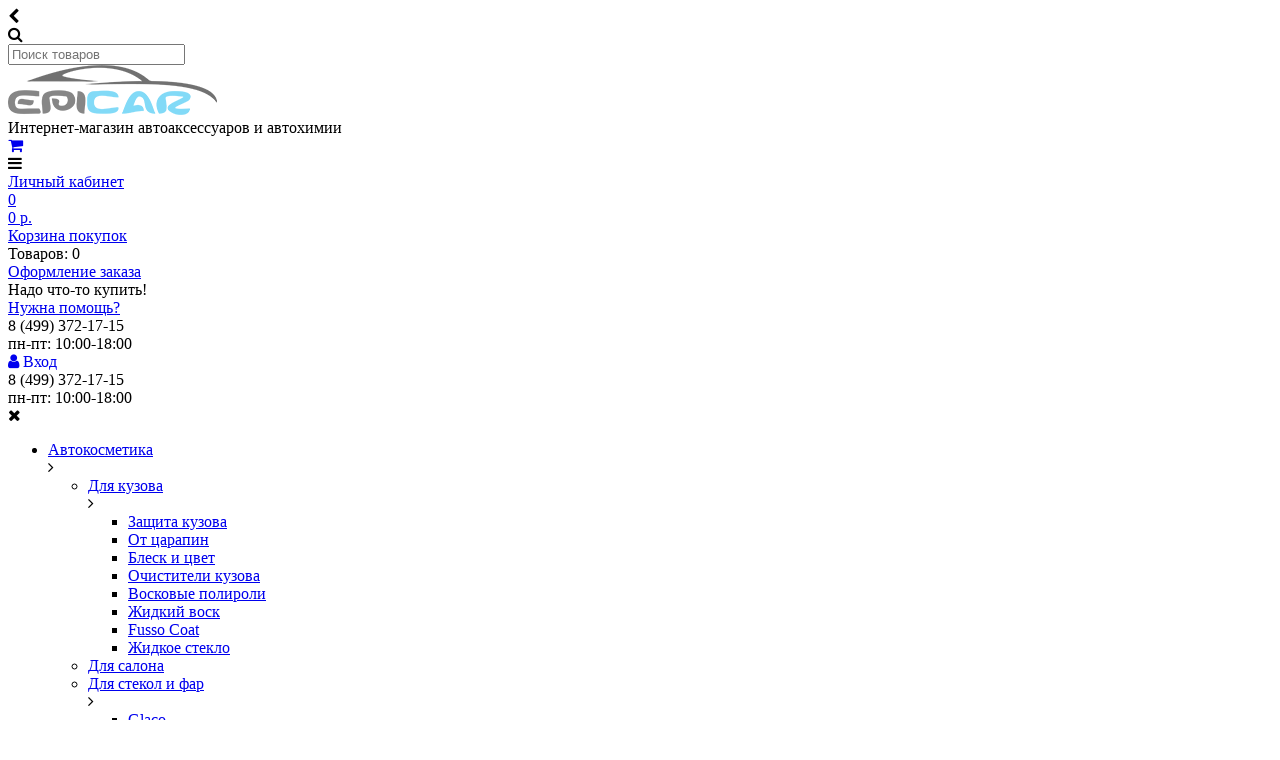

--- FILE ---
content_type: text/html; charset=utf-8
request_url: https://epicar.ru/parts/brake/kolodki/advics_SN939/
body_size: 10561
content:
<!DOCTYPE html>
<html dir="ltr" lang="ru">
<head>
<meta charset="UTF-8" />
<meta name="viewport" content="width=device-width, initial-scale=1, user-scalable=no, maximum-scale=1">

<title>Дисковые тормозные колодки ADVICS SN939</title>
<base href="https://epicar.ru/" ><!--[if IE 6]></base><![endif]-->
<meta name="description" content="Дисковые тормозные колодки ADVICS, Разновидность: (F) TOYOTA VITZ P90 (05-10), YARIS P90 (05-10), BELTA P92 (06-12), RACTIS P100 (06-10), COROLLA AXIO / FIELDER NZE164 (12-), Артикул: SN939, Бренд: ADVICS" />
<meta name="keywords" content="" />
<link href="https://epicar.ru/image/data/icon.png" rel="icon" />
<link rel="stylesheet" type="text/css" href="catalog/view/theme/default/stylesheet/stylesheet.css?v=57" media="screen" />
<link rel="stylesheet" type="text/css" href="catalog/view/theme/default/stylesheet/social-likes.css?v=57" media="screen" />
<script type="text/javascript" src="catalog/view/javascript/jquery/jquery-1.7.1.min.js?v=57"></script>
<script type="text/javascript" src="catalog/view/javascript/jquery/ui/jquery-ui-1.8.16.custom.min.js?v=57"></script>
<link rel="stylesheet" type="text/css" href="catalog/view/javascript/jquery/ui/themes/ui-lightness/jquery-ui-1.8.16.custom.css?v=57" />
<script type="text/javascript" src="catalog/view/javascript/jquery/ui/external/jquery.cookie.js?v=57"></script>
<script type="text/javascript" src="catalog/view/javascript/jquery/colorbox/jquery.colorbox.js?v=57"></script>
<script type="text/javascript" src="catalog/view/javascript/jquery/jquery.touch.min.js?v=57"></script>
<link rel="stylesheet" type="text/css" href="catalog/view/javascript/jquery/colorbox/colorbox.css?v=57" media="screen" />
<script type="text/javascript" src="catalog/view/javascript/jquery/tabs.js?v=57"></script>
<script type="text/javascript" src="catalog/view/javascript/common.js?v=57"></script>
<script type="text/javascript" src="catalog/view/javascript/social-likes.min.js?v=57"></script>
<link rel="stylesheet" href="https://maxcdn.bootstrapcdn.com/font-awesome/4.7.0/css/font-awesome.min.css">
<link href="https://fonts.googleapis.com/css?family=Montserrat:400,500,600&amp;subset=cyrillic" rel="stylesheet">
<link rel="stylesheet" href="catalog/view/theme/default/stylesheet/media.css?v=57">

<!--[if IE 7]>
<link rel="stylesheet" type="text/css" href="catalog/view/theme/default/stylesheet/ie7.css?v=57" />
<![endif]-->
<!--[if lt IE 7]>
<link rel="stylesheet" type="text/css" href="catalog/view/theme/default/stylesheet/ie6.css?v=57" />
<script type="text/javascript" src="catalog/view/javascript/DD_belatedPNG_0.0.8a-min.js?v=57"></script>
<script type="text/javascript">
DD_belatedPNG.fix('#logo img');
</script>
<![endif]-->
<script async src='https://www.google.com/recaptcha/api.js'></script>
</head>
<body>
<!-- Google Tag Manager -->
<noscript><iframe src="//www.googletagmanager.com/ns.html?id=GTM-TDH54V"
height="0" width="0" style="display:none;visibility:hidden"></iframe></noscript>
<script>(function(w,d,s,l,i){w[l]=w[l]||[];w[l].push({'gtm.start':
new Date().getTime(),event:'gtm.js'});var f=d.getElementsByTagName(s)[0],
j=d.createElement(s),dl=l!='dataLayer'?'&l='+l:'';j.async=true;j.src=
'//www.googletagmanager.com/gtm.js?id='+i+dl;f.parentNode.insertBefore(j,f);
})(window,document,'script','dataLayer','GTM-TDH54V');</script>
<!-- End Google Tag Manager -->

<!-- Yandex.Metrika counter -->
<script type="text/javascript" >
   (function(m,e,t,r,i,k,a){m[i]=m[i]||function(){(m[i].a=m[i].a||[]).push(arguments)};
   m[i].l=1*new Date();k=e.createElement(t),a=e.getElementsByTagName(t)[0],k.async=1,k.src=r,a.parentNode.insertBefore(k,a)})
   (window, document, "script", "https://mc.yandex.ru/metrika/tag.js", "ym");

   ym(21440533, "init", {
        clickmap:true,
        trackLinks:true,
        accurateTrackBounce:true,
        webvisor:true
   });
</script>
<noscript><div><img src="https://mc.yandex.ru/watch/21440533" style="position:absolute; left:-9999px;" alt="" /></div></noscript>
<!-- /Yandex.Metrika counter -->

<!-- Rating@Mail.ru counter -->
<script type="text/javascript">//<![CDATA[
var _tmr = _tmr || [];
_tmr.push({id: '2383835',  type: 'pageView', start: (new Date()).getTime()});
(function (d, w) {
   var ts = d.createElement('script'); ts.type = 'text/javascript'; ts.async = true;
   ts.src = (d.location.protocol == 'https:' ? 'https:' : 'http:') + '//top-fwz1.mail.ru/js/code.js';
   var f = function () {var s = d.getElementsByTagName('script')[0]; s.parentNode.insertBefore(ts, s);};
   if (w.opera == "[object Opera]") { d.addEventListener("DOMContentLoaded", f, false); } else { f(); }
})(document, window);
//]]></script><noscript><div style="position:absolute;left:-10000px;">
<img src="//top-fwz1.mail.ru/counter?id=2383835;js=na" style="border:0;" height="1" width="1" alt="Рейтинг@Mail.ru" />
</div></noscript>
<!-- //Rating@Mail.ru counter -->
<div id="container">
<div id="header" class="clearfix">
 <div class="header__first-part">
 <div class="back-button js--back-button">
 	<i class="fa fa-chevron-left" aria-hidden="true"></i>
 </div>

 <div class="mobile-search">
 	<div class="mobile-search-trigger js--search-show-trigger"><i class="fa fa-search" aria-hidden="true"></i></div>
    <div class="mobile-search-wrap">
      <input type="text" name="filter_name" class="js--header-search" placeholder="Поиск товаров" value="" />
      <div class="button-search"></div>
    </div>
 </div>


  <div id="logo">
            <a href="/"><img src="https://epicar.ru/image/data/logo.png" title="Epicar.ru" alt="Дисковые тормозные колодки ADVICS, Разновидность: (F) TOYOTA VITZ P90 (05-10), YARIS P90 (05-10), BELTA P92 (06-12), RACTIS P100 (06-10), COROLLA AXIO / FIELDER NZE164 (12-), Артикул: SN939, Бренд: ADVICS" /></a>
                  <div class="slogan hide-tablet">Интернет-магазин автоаксессуаров и автохимии</div>
        </div>

<div class="mobile-cart">
	<a href="index.php?route=checkout/cart">
		<i class="fa fa-shopping-cart" aria-hidden="true"></i>
	<div class="mobile-cart__count"></div>
	</a>
</div>

<div class="mobile-menu-open-trigger js--open-menu">
	<i class="fa fa-bars" aria-hidden="true"></i>
</div>


  <div id="welcome">
        <a href="https://epicar.ru/index.php?route=account/login">Личный кабинет</a>      </div>

  
  <a class="side-cart" href="https://epicar.ru/index.php?route=checkout/cart"><div class="count">0</div><div class="total">0 р.</div></a>
<div id="cart">
  <div class="heading">
    <div class="cart-link">
    <div class="heading-cart-title"><a href="https://epicar.ru/index.php?route=checkout/cart">Корзина покупок</a></div>
    <a><span id="cart-total">Товаров: 0</span></a>
    </div>
    <div class="checkout-link"><a href="https://epicar.ru/index.php?route=checkout/checkout">Оформление заказа</a></div>
  </div>
  <div class="content">
        <div class="empty">Надо что-то купить!</div>
      </div>
</div>
  <div class="heading-contact">
    <a class="need-help-link" href="https://epicar.ru/contact/">Нужна помощь?</a>
    <div class="phone">8 (499) 372-17-15</div>
    <div class="phone-schedule">пн-пт: 10:00-18:00</div>
  </div>

   </div>
<div class="mobile-menu">

	<div class="mobile-menu__first-part clearfix">
		<div class="mobile-lk-enter">
		   			<a href="/index.php?route=account/login">
				<i class="fa fa-user" aria-hidden="true"> Вход</i>
			</a>
		  
		</div>
		<div class="mobile-menu-contact">
			<div class="phone">8 (499) 372-17-15</div>
			<div class="phone-schedule">пн-пт: 10:00-18:00</div>
		</div>
	<div class="mobile-menu__close-trigger js--close-moble-menu"><i class="fa fa-times" aria-hidden="true"></i></div>
	</div>


	<div class="mobile-menu-category"><div class="box">
  <div class="box-content">
    <div class="box-category">
      <ul>
                <li class="mobile-menu__sub-menu-wrap--category">
                  <a href="https://epicar.ru/autocosmetics/">Автокосметика</a>
                          <div class="mobile-menu__open-sub js--mobile-menu__open-sub--category"><i class="fa fa-angle-right" aria-hidden="true"></i></div>
          <ul class='mobile-menu__sub-menu-lvl-1'>
                        <li class="mobile-menu__sub-menu-wrap--category">
                          <a href="https://epicar.ru/autocosmetics/carbody_care/">Для кузова</a>
                                      <div class="mobile-menu__open-sub js--mobile-menu__open-sub--category"><i class="fa fa-angle-right" aria-hidden="true"></i></div>
              <ul class='mobile-menu__sub-menu-lvl-1'>
                                <li>
                                  <a href="https://epicar.ru/autocosmetics/carbody_care/carbody_protection/">Защита кузова</a>
                                </li>
                                <li>
                                  <a href="https://epicar.ru/autocosmetics/carbody_care/scratch_removers/">От царапин</a>
                                </li>
                                <li>
                                  <a href="https://epicar.ru/autocosmetics/carbody_care/carbody_shine/">Блеск и цвет</a>
                                </li>
                                <li>
                                  <a href="https://epicar.ru/autocosmetics/carbody_care/carbody_cleaning/">Очистители кузова</a>
                                </li>
                                <li>
                                  <a href="https://epicar.ru/autocosmetics/carbody_care/vosk/">Восковые полироли</a>
                                </li>
                                <li>
                                  <a href="https://epicar.ru/autocosmetics/carbody_care/zhidkiy_vosk/">Жидкий воск</a>
                                </li>
                                <li>
                                  <a href="https://epicar.ru/autocosmetics/carbody_care/fusso_coat/">Fusso Coat</a>
                                </li>
                                <li>
                                  <a href="https://epicar.ru/autocosmetics/carbody_care/zhidkoe_steklo/">Жидкое стекло</a>
                                </li>
                              </ul>
                          </li>
                        <li class="mobile-menu__sub-menu-wrap--category">
                          <a href="https://epicar.ru/autocosmetics/salon_care/">Для салона</a>
                                    </li>
                        <li class="mobile-menu__sub-menu-wrap--category">
                          <a href="https://epicar.ru/autocosmetics/glass_care/">Для стекол и фар</a>
                                      <div class="mobile-menu__open-sub js--mobile-menu__open-sub--category"><i class="fa fa-angle-right" aria-hidden="true"></i></div>
              <ul class='mobile-menu__sub-menu-lvl-1'>
                                <li>
                                  <a href="https://epicar.ru/autocosmetics/glass_care/glaco/">Glaco</a>
                                </li>
                              </ul>
                          </li>
                        <li class="mobile-menu__sub-menu-wrap--category">
                          <a href="https://epicar.ru/autocosmetics/shampoo/">Автошампуни</a>
                                    </li>
                        <li class="mobile-menu__sub-menu-wrap--category">
                          <a href="https://epicar.ru/autocosmetics/wheels_care/">Для колес</a>
                                    </li>
                        <li class="mobile-menu__sub-menu-wrap--category">
                          <a href="https://epicar.ru/autocosmetics/cleaning/">Для очистки</a>
                                    </li>
                      </ul>
                  </li>
                <li class="mobile-menu__sub-menu-wrap--category">
                  <a href="https://epicar.ru/autochemistry/">Автохимия</a>
                        </li>
                <li class="mobile-menu__sub-menu-wrap--category">
                  <a href="https://epicar.ru/accessories/">Автоаксессуары </a>
                          <div class="mobile-menu__open-sub js--mobile-menu__open-sub--category"><i class="fa fa-angle-right" aria-hidden="true"></i></div>
          <ul class='mobile-menu__sub-menu-lvl-1'>
                        <li class="mobile-menu__sub-menu-wrap--category">
                          <a href="https://epicar.ru/accessories/primary/">Необходимое</a>
                                    </li>
                        <li class="mobile-menu__sub-menu-wrap--category">
                          <a href="https://epicar.ru/accessories/holders/">Автодержатели</a>
                                    </li>
                        <li class="mobile-menu__sub-menu-wrap--category">
                          <a href="https://epicar.ru/accessories/organizers/">Органайзеры</a>
                                    </li>
                        <li class="mobile-menu__sub-menu-wrap--category">
                          <a href="https://epicar.ru/accessories/razvetvitel_prikurivatelya/">Тройники</a>
                                    </li>
                        <li class="mobile-menu__sub-menu-wrap--category">
                          <a href="https://epicar.ru/accessories/charger/">Автозарядки</a>
                                    </li>
                        <li class="mobile-menu__sub-menu-wrap--category">
                          <a href="https://epicar.ru/accessories/protivoskolzyaschie_kovriki/">Коврики на панель</a>
                                    </li>
                        <li class="mobile-menu__sub-menu-wrap--category">
                          <a href="https://epicar.ru/accessories/nakidki_s_podogrevom/">Накидки с подогревом</a>
                                    </li>
                        <li class="mobile-menu__sub-menu-wrap--category">
                          <a href="https://epicar.ru/accessories/brushes/">Скребки и щетки</a>
                                    </li>
                        <li class="mobile-menu__sub-menu-wrap--category">
                          <a href="https://epicar.ru/accessories/prinadlezhnosti_uhod_za_avtomobilem/">Тряпки, губки</a>
                                    </li>
                        <li class="mobile-menu__sub-menu-wrap--category">
                          <a href="https://epicar.ru/accessories/igrushki_i_suveniry/">Игрушки и сувениры</a>
                                    </li>
                        <li class="mobile-menu__sub-menu-wrap--category">
                          <a href="https://epicar.ru/accessories/aksessuary-v-salon-avtomobilya/">Аксессуары в салон</a>
                                    </li>
                      </ul>
                  </li>
                <li class="mobile-menu__sub-menu-wrap--category">
                  <a href="https://epicar.ru/osvezhiteli_vozduha/">Освежители воздуха</a>
                          <div class="mobile-menu__open-sub js--mobile-menu__open-sub--category"><i class="fa fa-angle-right" aria-hidden="true"></i></div>
          <ul class='mobile-menu__sub-menu-lvl-1'>
                        <li class="mobile-menu__sub-menu-wrap--category">
                          <a href="https://epicar.ru/osvezhiteli_vozduha/avtomobilnye_aromatizatory/">Ароматизаторы</a>
                                      <div class="mobile-menu__open-sub js--mobile-menu__open-sub--category"><i class="fa fa-angle-right" aria-hidden="true"></i></div>
              <ul class='mobile-menu__sub-menu-lvl-1'>
                                <li>
                                  <a href="https://epicar.ru/osvezhiteli_vozduha/avtomobilnye_aromatizatory/aromatizatory_eikosha/">EIKOSHA</a>
                                </li>
                              </ul>
                          </li>
                        <li class="mobile-menu__sub-menu-wrap--category">
                          <a href="https://epicar.ru/osvezhiteli_vozduha/dymovye_shashki/">Дымовые шашки</a>
                                    </li>
                        <li class="mobile-menu__sub-menu-wrap--category">
                          <a href="https://epicar.ru/osvezhiteli_vozduha/adsorbents/">Адсорбенты в салон</a>
                                    </li>
                      </ul>
                  </li>
                <li class="mobile-menu__sub-menu-wrap--category">
                  <a href="https://epicar.ru/tonirovochnaya-plenka/">Тонировка</a>
                        </li>
                <li class="mobile-menu__sub-menu-wrap--category">
                  <a href="https://epicar.ru/parts/">Автозапчасти</a>
                          <div class="mobile-menu__open-sub js--mobile-menu__open-sub--category"><i class="fa fa-angle-right" aria-hidden="true"></i></div>
          <ul class='mobile-menu__sub-menu-lvl-1'>
                        <li class="mobile-menu__sub-menu-wrap--category">
                          <a href="https://epicar.ru/parts/lamp/">Авто-лампы</a>
                                    </li>
                        <li class="mobile-menu__sub-menu-wrap--category">
                          <a href="https://epicar.ru/parts/brake/">Тормоза</a>
                                      <div class="mobile-menu__open-sub js--mobile-menu__open-sub--category"><i class="fa fa-angle-right" aria-hidden="true"></i></div>
              <ul class='mobile-menu__sub-menu-lvl-1'>
                                <li>
                                  <a href="https://epicar.ru/parts/brake/kolodki/">Тормозные колодки</a>
                                </li>
                              </ul>
                          </li>
                      </ul>
                  </li>
                <li class="mobile-menu__sub-menu-wrap--category">
                  <a href="https://epicar.ru/winter_products/">Зимние автотовары</a>
                        </li>
                <li class="mobile-menu__sub-menu-wrap--category">
                  <a href="https://epicar.ru/podarki_dlya_avtomobilistov/">Подарки для автомобилистов</a>
                          <div class="mobile-menu__open-sub js--mobile-menu__open-sub--category"><i class="fa fa-angle-right" aria-hidden="true"></i></div>
          <ul class='mobile-menu__sub-menu-lvl-1'>
                        <li class="mobile-menu__sub-menu-wrap--category">
                          <a href="https://epicar.ru/podarki_dlya_avtomobilistov/jenskie_avtoaksessuary/">Женщинам - автолюбителям</a>
                                    </li>
                      </ul>
                  </li>
              </ul>
    </div>
  </div>
</div>
</div>


    <ul class="mobile-menu-items-wrap">
        <li><a href="/">Главная</a></li>
        <li><a href="https://epicar.ru/delivery/">Доставка</a></li>
        <li><a href="/payment/">Оплата</a></li>
        <li><a href="https://epicar.ru/index.php?route=product/special">Акции</a></li>
        <li><a href="/bulk/">Скидки и опт</a></li>
        <li><a href="https://epicar.ru/contact/">Контакты</a></li>
    </ul>
     	    </div>

</div>

<div class="hide-tablet">
    <div class="heading-advantage">
        <a href="/about_us/#reliability">Надежность</a>
        <a href="/about_us/#free_delivery">Есть бесплатная доставка, скидки</a>
        <a href="/about_us/#original">Гарантия подлинности</a>
        <a href="/about_us/#good_price">Доступные цены</a>
        <a href="/about_us/#regions_delivery">Доставка по России</a>
        <a href="/about_us/#payment_on_delivery">Оплата при получении</a>
    </div>

    <div class="menu-info">
            <a href="/">Главная</a>
            <a href="https://epicar.ru/delivery/">Доставка</a>
            <a href="/payment/">Оплата</a>
            <a href="https://epicar.ru/index.php?route=product/special">Акции</a>
            <a href="/bulk/">Скидки и опт</a>
            <a href="https://epicar.ru/contact/">Контакты</a>
        <div id="search">
            <input type="text" name="filter_name" class="js--header-search" placeholder="Поиск товаров" value="" />
            <div class="button-search"></div>
        </div>
        <div class="clearfix"></div>
    </div>
</div>

<div id="menu">
  <ul>
        <li>	<a href="https://epicar.ru/autocosmetics/">Автокосметика</a>
	            <div>
                <ul>
                                        <li><a href="https://epicar.ru/autocosmetics/carbody_care/">Для кузова</a></li>
                                        <li><a href="https://epicar.ru/autocosmetics/salon_care/">Для салона</a></li>
                                        <li><a href="https://epicar.ru/autocosmetics/glass_care/">Для стекол и фар</a></li>
                                        <li><a href="https://epicar.ru/autocosmetics/shampoo/">Автошампуни</a></li>
                                        <li><a href="https://epicar.ru/autocosmetics/wheels_care/">Для колес</a></li>
                                        <li><a href="https://epicar.ru/autocosmetics/cleaning/">Для очистки</a></li>
                            </ul>
              </div>
          </li>
        <li>	<a href="https://epicar.ru/autochemistry/">Автохимия</a>
	          </li>
        <li>	<a href="https://epicar.ru/accessories/">Автоаксессуары </a>
	            <div>
                <ul>
                                        <li><a href="https://epicar.ru/accessories/primary/">Необходимое</a></li>
                                        <li><a href="https://epicar.ru/accessories/holders/">Автодержатели</a></li>
                                        <li><a href="https://epicar.ru/accessories/organizers/">Органайзеры</a></li>
                                        <li><a href="https://epicar.ru/accessories/razvetvitel_prikurivatelya/">Тройники</a></li>
                                        <li><a href="https://epicar.ru/accessories/charger/">Автозарядки</a></li>
                                        <li><a href="https://epicar.ru/accessories/protivoskolzyaschie_kovriki/">Коврики на панель</a></li>
                                        <li><a href="https://epicar.ru/accessories/nakidki_s_podogrevom/">Накидки с подогревом</a></li>
                                        <li><a href="https://epicar.ru/accessories/brushes/">Скребки и щетки</a></li>
                                        <li><a href="https://epicar.ru/accessories/prinadlezhnosti_uhod_za_avtomobilem/">Тряпки, губки</a></li>
                                        <li><a href="https://epicar.ru/accessories/igrushki_i_suveniry/">Игрушки и сувениры</a></li>
                                        <li><a href="https://epicar.ru/accessories/aksessuary-v-salon-avtomobilya/">Аксессуары в салон</a></li>
                            </ul>
              </div>
          </li>
        <li>	<a href="https://epicar.ru/osvezhiteli_vozduha/">Освежители воздуха</a>
	            <div>
                <ul>
                                        <li><a href="https://epicar.ru/osvezhiteli_vozduha/avtomobilnye_aromatizatory/">Ароматизаторы</a></li>
                                        <li><a href="https://epicar.ru/osvezhiteli_vozduha/dymovye_shashki/">Дымовые шашки</a></li>
                                        <li><a href="https://epicar.ru/osvezhiteli_vozduha/adsorbents/">Адсорбенты в салон</a></li>
                            </ul>
              </div>
          </li>
        <li>	<a href="https://epicar.ru/parts/lamp/">Авто-лампы</a>
	          </li>
      </ul>
</div>

<div id="notification" class="notification"></div>
<div id="column-left">
    <div class="box">
  <div class="box-heading box-category__active-category">Категории</div>
  <div class="box-content">
    <div class="box-category">
      <ul class='box-category__sub-category' id="sub-category">

                <li>
          
          <a href="https://epicar.ru/autocosmetics/" class="force-show">Автокосметика</a>
                              <ul>
                        <li>
                            <a href="https://epicar.ru/autocosmetics/carbody_care/">Для кузова</a>
                                          <ul>
                                <li>
                                    <a href="https://epicar.ru/autocosmetics/carbody_care/carbody_protection/">Защита кузова</a>
                                  </li>
                                <li>
                                    <a href="https://epicar.ru/autocosmetics/carbody_care/scratch_removers/">От царапин</a>
                                  </li>
                                <li>
                                    <a href="https://epicar.ru/autocosmetics/carbody_care/carbody_shine/">Блеск и цвет</a>
                                  </li>
                                <li>
                                    <a href="https://epicar.ru/autocosmetics/carbody_care/carbody_cleaning/">Очистители кузова</a>
                                  </li>
                                <li>
                                    <a href="https://epicar.ru/autocosmetics/carbody_care/vosk/">Восковые полироли</a>
                                  </li>
                                <li>
                                    <a href="https://epicar.ru/autocosmetics/carbody_care/zhidkiy_vosk/">Жидкий воск</a>
                                  </li>
                                <li>
                                    <a href="https://epicar.ru/autocosmetics/carbody_care/fusso_coat/">Fusso Coat</a>
                                  </li>
                                <li>
                                    <a href="https://epicar.ru/autocosmetics/carbody_care/zhidkoe_steklo/">Жидкое стекло</a>
                                  </li>
                              </ul>
                          </li>
                        <li>
                            <a href="https://epicar.ru/autocosmetics/salon_care/">Для салона</a>
                                        </li>
                        <li>
                            <a href="https://epicar.ru/autocosmetics/glass_care/">Для стекол и фар</a>
                                          <ul>
                                <li>
                                    <a href="https://epicar.ru/autocosmetics/glass_care/glaco/">Glaco</a>
                                  </li>
                              </ul>
                          </li>
                        <li>
                            <a href="https://epicar.ru/autocosmetics/shampoo/">Автошампуни</a>
                                        </li>
                        <li>
                            <a href="https://epicar.ru/autocosmetics/wheels_care/">Для колес</a>
                                        </li>
                        <li>
                            <a href="https://epicar.ru/autocosmetics/cleaning/">Для очистки</a>
                                        </li>
                      </ul>
                  </li>
                <li>
          
          <a href="https://epicar.ru/autochemistry/">Автохимия</a>
                            </li>
                <li>
          
          <a href="https://epicar.ru/accessories/" class="force-show">Автоаксессуары </a>
                              <ul>
                        <li>
                            <a href="https://epicar.ru/accessories/primary/">Необходимое</a>
                                        </li>
                        <li>
                            <a href="https://epicar.ru/accessories/holders/">Автодержатели</a>
                                        </li>
                        <li>
                            <a href="https://epicar.ru/accessories/organizers/">Органайзеры</a>
                                        </li>
                        <li>
                            <a href="https://epicar.ru/accessories/razvetvitel_prikurivatelya/">Тройники</a>
                                        </li>
                        <li>
                            <a href="https://epicar.ru/accessories/charger/">Автозарядки</a>
                                        </li>
                        <li>
                            <a href="https://epicar.ru/accessories/protivoskolzyaschie_kovriki/">Коврики на панель</a>
                                        </li>
                        <li>
                            <a href="https://epicar.ru/accessories/nakidki_s_podogrevom/">Накидки с подогревом</a>
                                        </li>
                        <li>
                            <a href="https://epicar.ru/accessories/brushes/">Скребки и щетки</a>
                                        </li>
                        <li>
                            <a href="https://epicar.ru/accessories/prinadlezhnosti_uhod_za_avtomobilem/">Тряпки, губки</a>
                                        </li>
                        <li>
                            <a href="https://epicar.ru/accessories/igrushki_i_suveniry/">Игрушки и сувениры</a>
                                        </li>
                        <li>
                            <a href="https://epicar.ru/accessories/aksessuary-v-salon-avtomobilya/">Аксессуары в салон</a>
                                        </li>
                      </ul>
                  </li>
                <li>
          
          <a href="https://epicar.ru/osvezhiteli_vozduha/" class="force-show">Освежители воздуха</a>
                              <ul>
                        <li>
                            <a href="https://epicar.ru/osvezhiteli_vozduha/avtomobilnye_aromatizatory/">Ароматизаторы</a>
                                          <ul>
                                <li>
                                    <a href="https://epicar.ru/osvezhiteli_vozduha/avtomobilnye_aromatizatory/aromatizatory_eikosha/">EIKOSHA</a>
                                  </li>
                              </ul>
                          </li>
                        <li>
                            <a href="https://epicar.ru/osvezhiteli_vozduha/dymovye_shashki/">Дымовые шашки</a>
                                        </li>
                        <li>
                            <a href="https://epicar.ru/osvezhiteli_vozduha/adsorbents/">Адсорбенты в салон</a>
                                        </li>
                      </ul>
                  </li>
                <li>
          
          <a href="https://epicar.ru/tonirovochnaya-plenka/">Тонировка</a>
                            </li>
                <li>
                                    <a href="https://epicar.ru/parts/" class="active main-category">Автозапчасти</a>
                                        <ul>
                        <li>
                            <a href="https://epicar.ru/parts/lamp/">Авто-лампы</a>
                                        </li>
                        <li>
                                                <a href="https://epicar.ru/parts/brake/" class="active">Тормоза</a>
                                                          <ul>
                                <li>
                                                      <a href="https://epicar.ru/parts/brake/kolodki/" class="active">Тормозные колодки</a>
                                                    </li>
                              </ul>
                          </li>
                      </ul>
                  </li>
                <li>
          
          <a href="https://epicar.ru/winter_products/">Зимние автотовары</a>
                            </li>
                <li>
          
          <a href="https://epicar.ru/podarki_dlya_avtomobilistov/">Подарки для автомобилистов</a>
                              <ul>
                        <li>
                            <a href="https://epicar.ru/podarki_dlya_avtomobilistov/jenskie_avtoaksessuary/">Женщинам - автолюбителям</a>
                                        </li>
                      </ul>
                  </li>
              </ul>
    </div>
  </div>
</div>
  </div>
 
<div id="content" itemscope itemtype="http://schema.org/Product"><noindex>
<div class="box">
    <div class="box-heading"><span class="blog-title-link"><a href="https://epicar.ru/blog/news/">Новости</a></span></div>
    <div class="box-content">
        <div class="blog-list">
                    <div class="clearfix">
                                    <div class="image-inline">
                        <a href="https://epicar.ru/index.php?route=information/blog&amp;act=post&amp;blog=&amp;catid=3&amp;postid=49">
                            <img src="https://epicar.ru/image/cache/data/news/438917-80x80.png" alt="Работа приостановлена"/>
                        </a>
                    </div>
                                    <div class="name">
                        <a href="https://epicar.ru/index.php?route=information/blog&amp;act=post&amp;blog=&amp;catid=3&amp;postid=49"> Работа приостановлена </a>
                    </div>
                    <div class="mini-info">Дата: 11.12.2021</div>
                    <div class="description">
                        <p>Работа магазина приостановлена</p>                    </div>
            </div>
                </div>
    </div>
</div>
</noindex>
  <div class="breadcrumb">
          <a href="/">Главная</a>           &raquo; <a href="https://epicar.ru/parts/">Автозапчасти</a>           &raquo; <a href="https://epicar.ru/parts/brake/">Тормоза</a>           &raquo; <a href="https://epicar.ru/parts/brake/kolodki/">Тормозные колодки</a>           &raquo; <span>Дисковые тормозные колодки ADVICS SN939</span>      </div>
  <h1 class="name-product" itemprop="name">Дисковые тормозные колодки ADVICS SN939</h1>
  <div class="product-info">
  <span itemprop="sku" class="strong mobile-sku">арт. SN939</span>
    <div class="rating">
      <a onclick="return gotoTab('#tab-review');"><img src="catalog/view/theme/default/image/stars-0.png" alt="Отзывов: 0" /></a>
  </div>
          <div class="left">
            <div class="image">
        <a href="https://epicar.ru/resize/1000/1000//static.uniqom.ru/uploads/items/20298.jpg" title="Дисковые тормозные колодки ADVICS SN939" data-opacity="0.5" class="colorbox zoom product-label" rel="colorbox">          <img src="https://epicar.ru/resize/228/228//static.uniqom.ru/uploads/items/20298.jpg" title="Дисковые тормозные колодки ADVICS SN939" alt="Дисковые тормозные колодки ADVICS SN939" id="image" itemprop="image" />
          <span class="magnifier"></span>
                  </a>      </div>
                </div>
        <div class="right">
      <div class="description">
                <span>Производитель:</span>&nbsp;
          <a href="https://epicar.ru/manufacturer/advics/" itemprop="brand" itemscope itemtype="http://schema.org/Brand" class="strong"><span itemprop="name">Advics</span></a>
                                    &nbsp;&nbsp;<img src="/image/flags/jp.png" title="Япония" />
                        Япония          <br />
                        <span>Артикул:</span> <span itemprop="sku" class="strong">SN939</span><br />
                        <div class="stock-block">
          <span class="subtitle-stoc">Наличие:</span> <div class="stock-status in-stock">В наличии</div>
          <br /><span>Срок поставки: от 2 дней</span>                   <div class="mobile-price-wrap">
			  			<span class='mobile-price' itemprop="price">2711 р.</span>
			 		</div>
        </div>
      </div>
            <div class="price" itemprop="offers" itemscope itemtype="http://schema.org/Offer"><span class="text-price">Цена:</span>
                <span itemprop="price">2711 р.</span>
                <br />

        
                              </div>

      <div class="mobile-bulk-price">

        
        
      </div>

                  
      
      
      
      <div class="other-actions">
      <div class="hide-mobile">
      <!-- widget -->      <a class="wishlist" onclick="addToWishList('1419');"><i class="fa fa-heart-o fa-lg"></i><span>В закладки</span></a> &nbsp;
      <a class="compare" onclick="addToCompare('1419');"><i class="fa fa-balance-scale fa-lg"></i><span>В сравнение</span></a>
      </div>
      </div>

    </div>
  </div>



  <div id="tabs" class="htabs">
   <span data-href="#tab-description">Описание</span>
                    <span data-href="#tab-review">Отзывы (0)</span>
          </div>
	  <span class='mobile-tabs js--mobile-tabs-trig' data-href="#tab-description">Описание<i class="fa fa-angle-right fa-rotate-90"></i></span>
  <div id="tab-description" class="tab-content">
	  <div class="product-description">Дисковые тормозные колодки ADVICS<br />Разновидность: (F) TOYOTA VITZ P90 (05-10), YARIS P90 (05-10), BELTA P92 (06-12), RACTIS P100 (06-10), COROLLA AXIO / FIELDER NZE164 (12-)<br />Артикул: SN939<br />Бренд: ADVICS</div></div>
        	<span class='mobile-tabs js--mobile-tabs-trig' data-href="#tab-review">Отзывы (0)<i class="fa fa-angle-right"></i></span>
  <div id="tab-review" class="tab-content">
    <div id="review"></div>
    <h2 id="review-title">Написать отзыв</h2>
    <span class="strong">Ваше Имя:</span><br />
    <input type="text" name="name" value="" />
    <br />
    <br />
    <span class="strong">Ваш отзыв:</span>
    <textarea name="text" cols="40" rows="8" style="width: 98%;"></textarea>
    <span style="font-size: 11px;"><span style="color: #FF0000;">Внимание:</span> HTML не поддерживается! Используйте обычный текст.</span><br />
    <br />
    <span class="strong">Оценка:</span>
    <div class="review-last-step-wrap">
     <span>Плохо</span>&nbsp;
    <div class="review-inputs-wrap">
    <input type="radio" name="rating" value="1" />
    &nbsp;
    <input type="radio" name="rating" value="2" />
    &nbsp;
    <input type="radio" name="rating" value="3" />
    &nbsp;
    <input type="radio" name="rating" value="4" />
    &nbsp;
    <input type="radio" name="rating" value="5" />
    </div>
    &nbsp;<span>Хорошо</span></div><br />
    
    <br />
    <div class="g-recaptcha" data-sitekey="6LeMnAsTAAAAAI0NmInXBNVvYyuYt8cNa9hXpwmR" data-size="compact"></div>
    <br />
    <div class="buttons">
      <div class="right"><a id="button-review" class="button">Продолжить</a></div>
    </div>
  </div>
        <div class="hide-tablet">
    <noindex>
  <div class="tags"><span class="strong">Метки:</span>
            <a href="https://epicar.ru/index.php?route=product/search&amp;filter_tag="></a>
          </div>
  </noindex>
        <div class="tags"><span class="strong">Категории:</span>
                  <a href="https://epicar.ru/parts/brake/kolodki/">Тормозные колодки</a>,
                        <a href="https://epicar.ru/parts/brake/kolodki/tormoznye_kolodki_diskovye/">Дисковые</a>
                </div>
  </div>

<div class="product-cart__mobile-buttons">
	<div class="other-actions">
      <!-- widget -->      <a class="wishlist" onclick="addToWishList('1419');"><i class="fa fa-heart-o fa-lg"></i><span>В закладки</span></a> &nbsp;
      <a class="compare" onclick="addToCompare('1419');"><i class="fa fa-balance-scale fa-lg"></i><span>В сравнение</span></a>
      </div>
</div>


<div class="content-bottom recomend-section"><div class="box">
  <div class="box-heading">Рекомендуем</div>
  <div class="box-content">
    <div class="box-product">
            <div>
                <div class="image"><a href="https://epicar.ru/autocosmetics/glass_care/antidozhd_aquapel/"><img src="https://epicar.ru/image/cache/data/aquapel/358699307-220x220.jpg" alt="Aquapel - антидождь для стекол" id="product_img_457" /></a></div>
                <div class="name"><a href="https://epicar.ru/autocosmetics/glass_care/antidozhd_aquapel/">Aquapel - антидождь для стекол</a></div>
                <div class="price">
                    800 р.                  </div>
                        <div class="cart">
                        <div class="stock-status in-stock">В наличии</div>
        </div>
      </div>
            <div>
                <div class="image"><a href="https://epicar.ru/accessories/igrushki_i_suveniry/sobaka_kivayushhaya_golovoj_husky/"><img src="https://epicar.ru/image/cache/data/souvenirs/IMG_4614_800e-220x220.jpg" alt="Игрушка на панель авто - Собака, качающая головой, Хаски" id="product_img_289" /></a></div>
                <div class="name"><a href="https://epicar.ru/accessories/igrushki_i_suveniry/sobaka_kivayushhaya_golovoj_husky/">Игрушка на панель авто - Собака, качающая головой, Хаски</a></div>
                <div class="price">
                    690 р.                  </div>
                        <div class="cart">
                        <div class="stock-status in-stock">В наличии</div>
        </div>
      </div>
          </div>
  </div>
</div>
</div><span style="display:none" itemprop="description">Дисковые тормозные колодки ADVICS, Разновидность: (F) TOYOTA VITZ P90 (05-10), YARIS P90 (05-10), BELTA P92 (06-12), RACTIS P100 (06-10), COROLLA AXIO / FIELDER NZE164 (12-), Артикул: SN939, Бренд: ADVICS</span>
</div>
<script type="text/javascript"><!--
$('#button-cart').on('click', function() {
    moveToCartAnimation();
	$.ajax({
		url: 'index.php?route=checkout/cart/add',
		type: 'post',
		data: $('.product-info input[type=\'text\'], .product-info input[type=\'hidden\'], .product-info input[type=\'radio\']:checked, .product-info input[type=\'checkbox\']:checked, .product-info select, .product-info textarea'),
		dataType: 'json',
		success: function(json) {
			$('.success, .warning, .attention, .information, .error').remove();
			
			if (json['error']) {
				if (json['error']['option']) {
					for (i in json['error']['option']) {
						$('#option-' + i).after('<span class="error">' + json['error']['option'][i] + '</span>');
					}
				}
			} 
			
			if (json['success']) {
				//$('#notification').html('<div class="success" style="display: none;">' + json['success'] + '<img src="catalog/view/theme/default/image/close.png" alt="" class="close" /></div>');
					
				//$('.success').fadeIn('slow');
					
				$('#cart-total').html(json['total']);
				
				//$('html, body').animate({ scrollTop: 0 }, 'slow');
                updateSideCart();
			}	
		}
	});
});
//--></script>
<script type="text/javascript"><!--
$('#review .pagination a').live('click', function() {
	$('#review').fadeOut('slow');
		
	$('#review').load(this.href);
	
	$('#review').fadeIn('slow');
	
	return false;
});			

$('#review').load('index.php?route=product/product/review&product_id=1419');

$('#button-review').on('click', function() {
    $.ajax({
        url: 'index.php?route=product/product/write&product_id=1419',
        type: 'post',
        dataType: 'json',
        data: {
            'name': $('input[name="name"]').val(),
            'text': $('textarea[name="text"]').val(),
            'rating': $('input[name="rating"]:checked').val() || '',
            'g-recaptcha-response': grecaptcha.getResponse()
        },
        beforeSend: function() {
            $('.success, .warning').remove();
            $('#button-review').attr('disabled', true);
            $('#review-title').after('<div class="attention"><img src="catalog/view/theme/default/image/loading.gif" alt="" /> Пожалуйста, подождите!</div>');
        },
        complete: function() {
            $('#button-review').attr('disabled', false);
            $('.attention').remove();
        },
        success: function(data) {
            if (data['error']) {
                $('#review-title').after('<div class="warning">' + data['error'] + '</div>');
            }

            if (data['success']) {
                $('#review-title').after('<div class="success">' + data['success'] + '</div>');

                $('input[name=\'name\']').val('');
                $('textarea[name=\'text\']').val('');
                $('input[name=\'rating\']:checked').attr('checked', '');
                grecaptcha.reset();
            }
        }
    });
});

//--></script> 
<script type="text/javascript"><!--
$('#tabs span').tabs({attr:'data-href'});
$('#variations').click(function(){
    $('#tab-variations').toggle("slow");
});
$('.faq-question-action').click(function(){
    $('#answer-' + $(this).attr('id')).toggle("slow");
});

function gotoTab(tabname) {
    $('html, body').animate({
        scrollTop:$('span[data-href="'+tabname+'"]:visible').trigger('click', [true]).offset().top-60
    }, 500);
    return false;
}
//--></script>
<script type="text/javascript" src="catalog/view/javascript/jquery/ui/jquery-ui-timepicker-addon.js"></script> 
<script type="text/javascript"><!--
if ($.browser.msie && $.browser.version == 6) {
	$('.date, .datetime, .time').bgIframe();
}

$('.date').datepicker({dateFormat: 'yy-mm-dd'});
$('.datetime').datetimepicker({
	dateFormat: 'yy-mm-dd',
	timeFormat: 'h:m'
});
$('.time').timepicker({timeFormat: 'h:m'});
//--></script>
<div id="footer">
      <div class="column">
        <div class="head3">Информация</div>
        <ul>
                        <li>
                                <a href="https://epicar.ru/delivery/">Доставка и самовывоз</a>
                            </li>
                        <li>
                                <a href="https://epicar.ru/payment/">Оплата</a>
                            </li>
                        <li>
                                <a href="https://epicar.ru/about_us/">О проекте</a>
                            </li>
                        <li>
                                <a href="https://epicar.ru/bulk/">Скидки и опт</a>
                            </li>
                        <li>
                                <a href="https://epicar.ru/return/">Возврат</a>
                            </li>
                    </ul>
    </div>
      <div class="column">
        <div class="head3">Служба поддержки</div>
        <ul>
                        <li>
                                <a href="https://epicar.ru/contact/">Контакты</a>
                            </li>
                        <li>
                                <a href="https://epicar.ru/sitemap/">Карта сайта</a>
                            </li>
                    </ul>
    </div>
      <div class="column">
        <div class="head3">Дополнительно</div>
        <ul>
                        <li>
                                <a href="https://epicar.ru/manufacturer/">Производители</a>
                            </li>
                        <li>
                                <a href="https://epicar.ru/index.php?route=product/special">Акции</a>
                            </li>
                    </ul>
    </div>
      <div class="column">
        <div class="head3">Личный Кабинет</div>
        <ul>
                        <li>
                                <a href="https://epicar.ru/index.php?route=account/account">Личный Кабинет</a>
                            </li>
                        <li>
                                <a href="https://epicar.ru/index.php?route=account/order">История заказов</a>
                            </li>
                        <li>
                                <a href="https://epicar.ru/index.php?route=account/wishlist">Закладки</a>
                            </li>
                        <li>
                                <a href="https://epicar.ru/index.php?route=account/newsletter">Рассылка</a>
                            </li>
                    </ul>
    </div>
  </div>
<div id="powered"><a href="http://fastvps.ru" alt="Быстрый VPS/VDS хостинг от FASTVPS">Сайт работает на хостинге FASTVPS</a>Epicar.ru &copy; 2012&mdash;2025<div class="slogan">Интернет-магазин автоаксессуаров и автохимии</div></div>
</div>
</body></html>

--- FILE ---
content_type: text/html; charset=utf-8
request_url: https://www.google.com/recaptcha/api2/anchor?ar=1&k=6LeMnAsTAAAAAI0NmInXBNVvYyuYt8cNa9hXpwmR&co=aHR0cHM6Ly9lcGljYXIucnU6NDQz&hl=en&v=7gg7H51Q-naNfhmCP3_R47ho&size=compact&anchor-ms=20000&execute-ms=30000&cb=sq46eea9u65z
body_size: 48864
content:
<!DOCTYPE HTML><html dir="ltr" lang="en"><head><meta http-equiv="Content-Type" content="text/html; charset=UTF-8">
<meta http-equiv="X-UA-Compatible" content="IE=edge">
<title>reCAPTCHA</title>
<style type="text/css">
/* cyrillic-ext */
@font-face {
  font-family: 'Roboto';
  font-style: normal;
  font-weight: 400;
  font-stretch: 100%;
  src: url(//fonts.gstatic.com/s/roboto/v48/KFO7CnqEu92Fr1ME7kSn66aGLdTylUAMa3GUBHMdazTgWw.woff2) format('woff2');
  unicode-range: U+0460-052F, U+1C80-1C8A, U+20B4, U+2DE0-2DFF, U+A640-A69F, U+FE2E-FE2F;
}
/* cyrillic */
@font-face {
  font-family: 'Roboto';
  font-style: normal;
  font-weight: 400;
  font-stretch: 100%;
  src: url(//fonts.gstatic.com/s/roboto/v48/KFO7CnqEu92Fr1ME7kSn66aGLdTylUAMa3iUBHMdazTgWw.woff2) format('woff2');
  unicode-range: U+0301, U+0400-045F, U+0490-0491, U+04B0-04B1, U+2116;
}
/* greek-ext */
@font-face {
  font-family: 'Roboto';
  font-style: normal;
  font-weight: 400;
  font-stretch: 100%;
  src: url(//fonts.gstatic.com/s/roboto/v48/KFO7CnqEu92Fr1ME7kSn66aGLdTylUAMa3CUBHMdazTgWw.woff2) format('woff2');
  unicode-range: U+1F00-1FFF;
}
/* greek */
@font-face {
  font-family: 'Roboto';
  font-style: normal;
  font-weight: 400;
  font-stretch: 100%;
  src: url(//fonts.gstatic.com/s/roboto/v48/KFO7CnqEu92Fr1ME7kSn66aGLdTylUAMa3-UBHMdazTgWw.woff2) format('woff2');
  unicode-range: U+0370-0377, U+037A-037F, U+0384-038A, U+038C, U+038E-03A1, U+03A3-03FF;
}
/* math */
@font-face {
  font-family: 'Roboto';
  font-style: normal;
  font-weight: 400;
  font-stretch: 100%;
  src: url(//fonts.gstatic.com/s/roboto/v48/KFO7CnqEu92Fr1ME7kSn66aGLdTylUAMawCUBHMdazTgWw.woff2) format('woff2');
  unicode-range: U+0302-0303, U+0305, U+0307-0308, U+0310, U+0312, U+0315, U+031A, U+0326-0327, U+032C, U+032F-0330, U+0332-0333, U+0338, U+033A, U+0346, U+034D, U+0391-03A1, U+03A3-03A9, U+03B1-03C9, U+03D1, U+03D5-03D6, U+03F0-03F1, U+03F4-03F5, U+2016-2017, U+2034-2038, U+203C, U+2040, U+2043, U+2047, U+2050, U+2057, U+205F, U+2070-2071, U+2074-208E, U+2090-209C, U+20D0-20DC, U+20E1, U+20E5-20EF, U+2100-2112, U+2114-2115, U+2117-2121, U+2123-214F, U+2190, U+2192, U+2194-21AE, U+21B0-21E5, U+21F1-21F2, U+21F4-2211, U+2213-2214, U+2216-22FF, U+2308-230B, U+2310, U+2319, U+231C-2321, U+2336-237A, U+237C, U+2395, U+239B-23B7, U+23D0, U+23DC-23E1, U+2474-2475, U+25AF, U+25B3, U+25B7, U+25BD, U+25C1, U+25CA, U+25CC, U+25FB, U+266D-266F, U+27C0-27FF, U+2900-2AFF, U+2B0E-2B11, U+2B30-2B4C, U+2BFE, U+3030, U+FF5B, U+FF5D, U+1D400-1D7FF, U+1EE00-1EEFF;
}
/* symbols */
@font-face {
  font-family: 'Roboto';
  font-style: normal;
  font-weight: 400;
  font-stretch: 100%;
  src: url(//fonts.gstatic.com/s/roboto/v48/KFO7CnqEu92Fr1ME7kSn66aGLdTylUAMaxKUBHMdazTgWw.woff2) format('woff2');
  unicode-range: U+0001-000C, U+000E-001F, U+007F-009F, U+20DD-20E0, U+20E2-20E4, U+2150-218F, U+2190, U+2192, U+2194-2199, U+21AF, U+21E6-21F0, U+21F3, U+2218-2219, U+2299, U+22C4-22C6, U+2300-243F, U+2440-244A, U+2460-24FF, U+25A0-27BF, U+2800-28FF, U+2921-2922, U+2981, U+29BF, U+29EB, U+2B00-2BFF, U+4DC0-4DFF, U+FFF9-FFFB, U+10140-1018E, U+10190-1019C, U+101A0, U+101D0-101FD, U+102E0-102FB, U+10E60-10E7E, U+1D2C0-1D2D3, U+1D2E0-1D37F, U+1F000-1F0FF, U+1F100-1F1AD, U+1F1E6-1F1FF, U+1F30D-1F30F, U+1F315, U+1F31C, U+1F31E, U+1F320-1F32C, U+1F336, U+1F378, U+1F37D, U+1F382, U+1F393-1F39F, U+1F3A7-1F3A8, U+1F3AC-1F3AF, U+1F3C2, U+1F3C4-1F3C6, U+1F3CA-1F3CE, U+1F3D4-1F3E0, U+1F3ED, U+1F3F1-1F3F3, U+1F3F5-1F3F7, U+1F408, U+1F415, U+1F41F, U+1F426, U+1F43F, U+1F441-1F442, U+1F444, U+1F446-1F449, U+1F44C-1F44E, U+1F453, U+1F46A, U+1F47D, U+1F4A3, U+1F4B0, U+1F4B3, U+1F4B9, U+1F4BB, U+1F4BF, U+1F4C8-1F4CB, U+1F4D6, U+1F4DA, U+1F4DF, U+1F4E3-1F4E6, U+1F4EA-1F4ED, U+1F4F7, U+1F4F9-1F4FB, U+1F4FD-1F4FE, U+1F503, U+1F507-1F50B, U+1F50D, U+1F512-1F513, U+1F53E-1F54A, U+1F54F-1F5FA, U+1F610, U+1F650-1F67F, U+1F687, U+1F68D, U+1F691, U+1F694, U+1F698, U+1F6AD, U+1F6B2, U+1F6B9-1F6BA, U+1F6BC, U+1F6C6-1F6CF, U+1F6D3-1F6D7, U+1F6E0-1F6EA, U+1F6F0-1F6F3, U+1F6F7-1F6FC, U+1F700-1F7FF, U+1F800-1F80B, U+1F810-1F847, U+1F850-1F859, U+1F860-1F887, U+1F890-1F8AD, U+1F8B0-1F8BB, U+1F8C0-1F8C1, U+1F900-1F90B, U+1F93B, U+1F946, U+1F984, U+1F996, U+1F9E9, U+1FA00-1FA6F, U+1FA70-1FA7C, U+1FA80-1FA89, U+1FA8F-1FAC6, U+1FACE-1FADC, U+1FADF-1FAE9, U+1FAF0-1FAF8, U+1FB00-1FBFF;
}
/* vietnamese */
@font-face {
  font-family: 'Roboto';
  font-style: normal;
  font-weight: 400;
  font-stretch: 100%;
  src: url(//fonts.gstatic.com/s/roboto/v48/KFO7CnqEu92Fr1ME7kSn66aGLdTylUAMa3OUBHMdazTgWw.woff2) format('woff2');
  unicode-range: U+0102-0103, U+0110-0111, U+0128-0129, U+0168-0169, U+01A0-01A1, U+01AF-01B0, U+0300-0301, U+0303-0304, U+0308-0309, U+0323, U+0329, U+1EA0-1EF9, U+20AB;
}
/* latin-ext */
@font-face {
  font-family: 'Roboto';
  font-style: normal;
  font-weight: 400;
  font-stretch: 100%;
  src: url(//fonts.gstatic.com/s/roboto/v48/KFO7CnqEu92Fr1ME7kSn66aGLdTylUAMa3KUBHMdazTgWw.woff2) format('woff2');
  unicode-range: U+0100-02BA, U+02BD-02C5, U+02C7-02CC, U+02CE-02D7, U+02DD-02FF, U+0304, U+0308, U+0329, U+1D00-1DBF, U+1E00-1E9F, U+1EF2-1EFF, U+2020, U+20A0-20AB, U+20AD-20C0, U+2113, U+2C60-2C7F, U+A720-A7FF;
}
/* latin */
@font-face {
  font-family: 'Roboto';
  font-style: normal;
  font-weight: 400;
  font-stretch: 100%;
  src: url(//fonts.gstatic.com/s/roboto/v48/KFO7CnqEu92Fr1ME7kSn66aGLdTylUAMa3yUBHMdazQ.woff2) format('woff2');
  unicode-range: U+0000-00FF, U+0131, U+0152-0153, U+02BB-02BC, U+02C6, U+02DA, U+02DC, U+0304, U+0308, U+0329, U+2000-206F, U+20AC, U+2122, U+2191, U+2193, U+2212, U+2215, U+FEFF, U+FFFD;
}
/* cyrillic-ext */
@font-face {
  font-family: 'Roboto';
  font-style: normal;
  font-weight: 500;
  font-stretch: 100%;
  src: url(//fonts.gstatic.com/s/roboto/v48/KFO7CnqEu92Fr1ME7kSn66aGLdTylUAMa3GUBHMdazTgWw.woff2) format('woff2');
  unicode-range: U+0460-052F, U+1C80-1C8A, U+20B4, U+2DE0-2DFF, U+A640-A69F, U+FE2E-FE2F;
}
/* cyrillic */
@font-face {
  font-family: 'Roboto';
  font-style: normal;
  font-weight: 500;
  font-stretch: 100%;
  src: url(//fonts.gstatic.com/s/roboto/v48/KFO7CnqEu92Fr1ME7kSn66aGLdTylUAMa3iUBHMdazTgWw.woff2) format('woff2');
  unicode-range: U+0301, U+0400-045F, U+0490-0491, U+04B0-04B1, U+2116;
}
/* greek-ext */
@font-face {
  font-family: 'Roboto';
  font-style: normal;
  font-weight: 500;
  font-stretch: 100%;
  src: url(//fonts.gstatic.com/s/roboto/v48/KFO7CnqEu92Fr1ME7kSn66aGLdTylUAMa3CUBHMdazTgWw.woff2) format('woff2');
  unicode-range: U+1F00-1FFF;
}
/* greek */
@font-face {
  font-family: 'Roboto';
  font-style: normal;
  font-weight: 500;
  font-stretch: 100%;
  src: url(//fonts.gstatic.com/s/roboto/v48/KFO7CnqEu92Fr1ME7kSn66aGLdTylUAMa3-UBHMdazTgWw.woff2) format('woff2');
  unicode-range: U+0370-0377, U+037A-037F, U+0384-038A, U+038C, U+038E-03A1, U+03A3-03FF;
}
/* math */
@font-face {
  font-family: 'Roboto';
  font-style: normal;
  font-weight: 500;
  font-stretch: 100%;
  src: url(//fonts.gstatic.com/s/roboto/v48/KFO7CnqEu92Fr1ME7kSn66aGLdTylUAMawCUBHMdazTgWw.woff2) format('woff2');
  unicode-range: U+0302-0303, U+0305, U+0307-0308, U+0310, U+0312, U+0315, U+031A, U+0326-0327, U+032C, U+032F-0330, U+0332-0333, U+0338, U+033A, U+0346, U+034D, U+0391-03A1, U+03A3-03A9, U+03B1-03C9, U+03D1, U+03D5-03D6, U+03F0-03F1, U+03F4-03F5, U+2016-2017, U+2034-2038, U+203C, U+2040, U+2043, U+2047, U+2050, U+2057, U+205F, U+2070-2071, U+2074-208E, U+2090-209C, U+20D0-20DC, U+20E1, U+20E5-20EF, U+2100-2112, U+2114-2115, U+2117-2121, U+2123-214F, U+2190, U+2192, U+2194-21AE, U+21B0-21E5, U+21F1-21F2, U+21F4-2211, U+2213-2214, U+2216-22FF, U+2308-230B, U+2310, U+2319, U+231C-2321, U+2336-237A, U+237C, U+2395, U+239B-23B7, U+23D0, U+23DC-23E1, U+2474-2475, U+25AF, U+25B3, U+25B7, U+25BD, U+25C1, U+25CA, U+25CC, U+25FB, U+266D-266F, U+27C0-27FF, U+2900-2AFF, U+2B0E-2B11, U+2B30-2B4C, U+2BFE, U+3030, U+FF5B, U+FF5D, U+1D400-1D7FF, U+1EE00-1EEFF;
}
/* symbols */
@font-face {
  font-family: 'Roboto';
  font-style: normal;
  font-weight: 500;
  font-stretch: 100%;
  src: url(//fonts.gstatic.com/s/roboto/v48/KFO7CnqEu92Fr1ME7kSn66aGLdTylUAMaxKUBHMdazTgWw.woff2) format('woff2');
  unicode-range: U+0001-000C, U+000E-001F, U+007F-009F, U+20DD-20E0, U+20E2-20E4, U+2150-218F, U+2190, U+2192, U+2194-2199, U+21AF, U+21E6-21F0, U+21F3, U+2218-2219, U+2299, U+22C4-22C6, U+2300-243F, U+2440-244A, U+2460-24FF, U+25A0-27BF, U+2800-28FF, U+2921-2922, U+2981, U+29BF, U+29EB, U+2B00-2BFF, U+4DC0-4DFF, U+FFF9-FFFB, U+10140-1018E, U+10190-1019C, U+101A0, U+101D0-101FD, U+102E0-102FB, U+10E60-10E7E, U+1D2C0-1D2D3, U+1D2E0-1D37F, U+1F000-1F0FF, U+1F100-1F1AD, U+1F1E6-1F1FF, U+1F30D-1F30F, U+1F315, U+1F31C, U+1F31E, U+1F320-1F32C, U+1F336, U+1F378, U+1F37D, U+1F382, U+1F393-1F39F, U+1F3A7-1F3A8, U+1F3AC-1F3AF, U+1F3C2, U+1F3C4-1F3C6, U+1F3CA-1F3CE, U+1F3D4-1F3E0, U+1F3ED, U+1F3F1-1F3F3, U+1F3F5-1F3F7, U+1F408, U+1F415, U+1F41F, U+1F426, U+1F43F, U+1F441-1F442, U+1F444, U+1F446-1F449, U+1F44C-1F44E, U+1F453, U+1F46A, U+1F47D, U+1F4A3, U+1F4B0, U+1F4B3, U+1F4B9, U+1F4BB, U+1F4BF, U+1F4C8-1F4CB, U+1F4D6, U+1F4DA, U+1F4DF, U+1F4E3-1F4E6, U+1F4EA-1F4ED, U+1F4F7, U+1F4F9-1F4FB, U+1F4FD-1F4FE, U+1F503, U+1F507-1F50B, U+1F50D, U+1F512-1F513, U+1F53E-1F54A, U+1F54F-1F5FA, U+1F610, U+1F650-1F67F, U+1F687, U+1F68D, U+1F691, U+1F694, U+1F698, U+1F6AD, U+1F6B2, U+1F6B9-1F6BA, U+1F6BC, U+1F6C6-1F6CF, U+1F6D3-1F6D7, U+1F6E0-1F6EA, U+1F6F0-1F6F3, U+1F6F7-1F6FC, U+1F700-1F7FF, U+1F800-1F80B, U+1F810-1F847, U+1F850-1F859, U+1F860-1F887, U+1F890-1F8AD, U+1F8B0-1F8BB, U+1F8C0-1F8C1, U+1F900-1F90B, U+1F93B, U+1F946, U+1F984, U+1F996, U+1F9E9, U+1FA00-1FA6F, U+1FA70-1FA7C, U+1FA80-1FA89, U+1FA8F-1FAC6, U+1FACE-1FADC, U+1FADF-1FAE9, U+1FAF0-1FAF8, U+1FB00-1FBFF;
}
/* vietnamese */
@font-face {
  font-family: 'Roboto';
  font-style: normal;
  font-weight: 500;
  font-stretch: 100%;
  src: url(//fonts.gstatic.com/s/roboto/v48/KFO7CnqEu92Fr1ME7kSn66aGLdTylUAMa3OUBHMdazTgWw.woff2) format('woff2');
  unicode-range: U+0102-0103, U+0110-0111, U+0128-0129, U+0168-0169, U+01A0-01A1, U+01AF-01B0, U+0300-0301, U+0303-0304, U+0308-0309, U+0323, U+0329, U+1EA0-1EF9, U+20AB;
}
/* latin-ext */
@font-face {
  font-family: 'Roboto';
  font-style: normal;
  font-weight: 500;
  font-stretch: 100%;
  src: url(//fonts.gstatic.com/s/roboto/v48/KFO7CnqEu92Fr1ME7kSn66aGLdTylUAMa3KUBHMdazTgWw.woff2) format('woff2');
  unicode-range: U+0100-02BA, U+02BD-02C5, U+02C7-02CC, U+02CE-02D7, U+02DD-02FF, U+0304, U+0308, U+0329, U+1D00-1DBF, U+1E00-1E9F, U+1EF2-1EFF, U+2020, U+20A0-20AB, U+20AD-20C0, U+2113, U+2C60-2C7F, U+A720-A7FF;
}
/* latin */
@font-face {
  font-family: 'Roboto';
  font-style: normal;
  font-weight: 500;
  font-stretch: 100%;
  src: url(//fonts.gstatic.com/s/roboto/v48/KFO7CnqEu92Fr1ME7kSn66aGLdTylUAMa3yUBHMdazQ.woff2) format('woff2');
  unicode-range: U+0000-00FF, U+0131, U+0152-0153, U+02BB-02BC, U+02C6, U+02DA, U+02DC, U+0304, U+0308, U+0329, U+2000-206F, U+20AC, U+2122, U+2191, U+2193, U+2212, U+2215, U+FEFF, U+FFFD;
}
/* cyrillic-ext */
@font-face {
  font-family: 'Roboto';
  font-style: normal;
  font-weight: 900;
  font-stretch: 100%;
  src: url(//fonts.gstatic.com/s/roboto/v48/KFO7CnqEu92Fr1ME7kSn66aGLdTylUAMa3GUBHMdazTgWw.woff2) format('woff2');
  unicode-range: U+0460-052F, U+1C80-1C8A, U+20B4, U+2DE0-2DFF, U+A640-A69F, U+FE2E-FE2F;
}
/* cyrillic */
@font-face {
  font-family: 'Roboto';
  font-style: normal;
  font-weight: 900;
  font-stretch: 100%;
  src: url(//fonts.gstatic.com/s/roboto/v48/KFO7CnqEu92Fr1ME7kSn66aGLdTylUAMa3iUBHMdazTgWw.woff2) format('woff2');
  unicode-range: U+0301, U+0400-045F, U+0490-0491, U+04B0-04B1, U+2116;
}
/* greek-ext */
@font-face {
  font-family: 'Roboto';
  font-style: normal;
  font-weight: 900;
  font-stretch: 100%;
  src: url(//fonts.gstatic.com/s/roboto/v48/KFO7CnqEu92Fr1ME7kSn66aGLdTylUAMa3CUBHMdazTgWw.woff2) format('woff2');
  unicode-range: U+1F00-1FFF;
}
/* greek */
@font-face {
  font-family: 'Roboto';
  font-style: normal;
  font-weight: 900;
  font-stretch: 100%;
  src: url(//fonts.gstatic.com/s/roboto/v48/KFO7CnqEu92Fr1ME7kSn66aGLdTylUAMa3-UBHMdazTgWw.woff2) format('woff2');
  unicode-range: U+0370-0377, U+037A-037F, U+0384-038A, U+038C, U+038E-03A1, U+03A3-03FF;
}
/* math */
@font-face {
  font-family: 'Roboto';
  font-style: normal;
  font-weight: 900;
  font-stretch: 100%;
  src: url(//fonts.gstatic.com/s/roboto/v48/KFO7CnqEu92Fr1ME7kSn66aGLdTylUAMawCUBHMdazTgWw.woff2) format('woff2');
  unicode-range: U+0302-0303, U+0305, U+0307-0308, U+0310, U+0312, U+0315, U+031A, U+0326-0327, U+032C, U+032F-0330, U+0332-0333, U+0338, U+033A, U+0346, U+034D, U+0391-03A1, U+03A3-03A9, U+03B1-03C9, U+03D1, U+03D5-03D6, U+03F0-03F1, U+03F4-03F5, U+2016-2017, U+2034-2038, U+203C, U+2040, U+2043, U+2047, U+2050, U+2057, U+205F, U+2070-2071, U+2074-208E, U+2090-209C, U+20D0-20DC, U+20E1, U+20E5-20EF, U+2100-2112, U+2114-2115, U+2117-2121, U+2123-214F, U+2190, U+2192, U+2194-21AE, U+21B0-21E5, U+21F1-21F2, U+21F4-2211, U+2213-2214, U+2216-22FF, U+2308-230B, U+2310, U+2319, U+231C-2321, U+2336-237A, U+237C, U+2395, U+239B-23B7, U+23D0, U+23DC-23E1, U+2474-2475, U+25AF, U+25B3, U+25B7, U+25BD, U+25C1, U+25CA, U+25CC, U+25FB, U+266D-266F, U+27C0-27FF, U+2900-2AFF, U+2B0E-2B11, U+2B30-2B4C, U+2BFE, U+3030, U+FF5B, U+FF5D, U+1D400-1D7FF, U+1EE00-1EEFF;
}
/* symbols */
@font-face {
  font-family: 'Roboto';
  font-style: normal;
  font-weight: 900;
  font-stretch: 100%;
  src: url(//fonts.gstatic.com/s/roboto/v48/KFO7CnqEu92Fr1ME7kSn66aGLdTylUAMaxKUBHMdazTgWw.woff2) format('woff2');
  unicode-range: U+0001-000C, U+000E-001F, U+007F-009F, U+20DD-20E0, U+20E2-20E4, U+2150-218F, U+2190, U+2192, U+2194-2199, U+21AF, U+21E6-21F0, U+21F3, U+2218-2219, U+2299, U+22C4-22C6, U+2300-243F, U+2440-244A, U+2460-24FF, U+25A0-27BF, U+2800-28FF, U+2921-2922, U+2981, U+29BF, U+29EB, U+2B00-2BFF, U+4DC0-4DFF, U+FFF9-FFFB, U+10140-1018E, U+10190-1019C, U+101A0, U+101D0-101FD, U+102E0-102FB, U+10E60-10E7E, U+1D2C0-1D2D3, U+1D2E0-1D37F, U+1F000-1F0FF, U+1F100-1F1AD, U+1F1E6-1F1FF, U+1F30D-1F30F, U+1F315, U+1F31C, U+1F31E, U+1F320-1F32C, U+1F336, U+1F378, U+1F37D, U+1F382, U+1F393-1F39F, U+1F3A7-1F3A8, U+1F3AC-1F3AF, U+1F3C2, U+1F3C4-1F3C6, U+1F3CA-1F3CE, U+1F3D4-1F3E0, U+1F3ED, U+1F3F1-1F3F3, U+1F3F5-1F3F7, U+1F408, U+1F415, U+1F41F, U+1F426, U+1F43F, U+1F441-1F442, U+1F444, U+1F446-1F449, U+1F44C-1F44E, U+1F453, U+1F46A, U+1F47D, U+1F4A3, U+1F4B0, U+1F4B3, U+1F4B9, U+1F4BB, U+1F4BF, U+1F4C8-1F4CB, U+1F4D6, U+1F4DA, U+1F4DF, U+1F4E3-1F4E6, U+1F4EA-1F4ED, U+1F4F7, U+1F4F9-1F4FB, U+1F4FD-1F4FE, U+1F503, U+1F507-1F50B, U+1F50D, U+1F512-1F513, U+1F53E-1F54A, U+1F54F-1F5FA, U+1F610, U+1F650-1F67F, U+1F687, U+1F68D, U+1F691, U+1F694, U+1F698, U+1F6AD, U+1F6B2, U+1F6B9-1F6BA, U+1F6BC, U+1F6C6-1F6CF, U+1F6D3-1F6D7, U+1F6E0-1F6EA, U+1F6F0-1F6F3, U+1F6F7-1F6FC, U+1F700-1F7FF, U+1F800-1F80B, U+1F810-1F847, U+1F850-1F859, U+1F860-1F887, U+1F890-1F8AD, U+1F8B0-1F8BB, U+1F8C0-1F8C1, U+1F900-1F90B, U+1F93B, U+1F946, U+1F984, U+1F996, U+1F9E9, U+1FA00-1FA6F, U+1FA70-1FA7C, U+1FA80-1FA89, U+1FA8F-1FAC6, U+1FACE-1FADC, U+1FADF-1FAE9, U+1FAF0-1FAF8, U+1FB00-1FBFF;
}
/* vietnamese */
@font-face {
  font-family: 'Roboto';
  font-style: normal;
  font-weight: 900;
  font-stretch: 100%;
  src: url(//fonts.gstatic.com/s/roboto/v48/KFO7CnqEu92Fr1ME7kSn66aGLdTylUAMa3OUBHMdazTgWw.woff2) format('woff2');
  unicode-range: U+0102-0103, U+0110-0111, U+0128-0129, U+0168-0169, U+01A0-01A1, U+01AF-01B0, U+0300-0301, U+0303-0304, U+0308-0309, U+0323, U+0329, U+1EA0-1EF9, U+20AB;
}
/* latin-ext */
@font-face {
  font-family: 'Roboto';
  font-style: normal;
  font-weight: 900;
  font-stretch: 100%;
  src: url(//fonts.gstatic.com/s/roboto/v48/KFO7CnqEu92Fr1ME7kSn66aGLdTylUAMa3KUBHMdazTgWw.woff2) format('woff2');
  unicode-range: U+0100-02BA, U+02BD-02C5, U+02C7-02CC, U+02CE-02D7, U+02DD-02FF, U+0304, U+0308, U+0329, U+1D00-1DBF, U+1E00-1E9F, U+1EF2-1EFF, U+2020, U+20A0-20AB, U+20AD-20C0, U+2113, U+2C60-2C7F, U+A720-A7FF;
}
/* latin */
@font-face {
  font-family: 'Roboto';
  font-style: normal;
  font-weight: 900;
  font-stretch: 100%;
  src: url(//fonts.gstatic.com/s/roboto/v48/KFO7CnqEu92Fr1ME7kSn66aGLdTylUAMa3yUBHMdazQ.woff2) format('woff2');
  unicode-range: U+0000-00FF, U+0131, U+0152-0153, U+02BB-02BC, U+02C6, U+02DA, U+02DC, U+0304, U+0308, U+0329, U+2000-206F, U+20AC, U+2122, U+2191, U+2193, U+2212, U+2215, U+FEFF, U+FFFD;
}

</style>
<link rel="stylesheet" type="text/css" href="https://www.gstatic.com/recaptcha/releases/7gg7H51Q-naNfhmCP3_R47ho/styles__ltr.css">
<script nonce="c1-5_4x6GLlhQvc2bWQcFA" type="text/javascript">window['__recaptcha_api'] = 'https://www.google.com/recaptcha/api2/';</script>
<script type="text/javascript" src="https://www.gstatic.com/recaptcha/releases/7gg7H51Q-naNfhmCP3_R47ho/recaptcha__en.js" nonce="c1-5_4x6GLlhQvc2bWQcFA">
      
    </script></head>
<body><div id="rc-anchor-alert" class="rc-anchor-alert"></div>
<input type="hidden" id="recaptcha-token" value="[base64]">
<script type="text/javascript" nonce="c1-5_4x6GLlhQvc2bWQcFA">
      recaptcha.anchor.Main.init("[\x22ainput\x22,[\x22bgdata\x22,\x22\x22,\[base64]/[base64]/bmV3IFpbdF0obVswXSk6Sz09Mj9uZXcgWlt0XShtWzBdLG1bMV0pOks9PTM/bmV3IFpbdF0obVswXSxtWzFdLG1bMl0pOks9PTQ/[base64]/[base64]/[base64]/[base64]/[base64]/[base64]/[base64]/[base64]/[base64]/[base64]/[base64]/[base64]/[base64]/[base64]\\u003d\\u003d\x22,\[base64]\x22,\x22woYVPzk/w7VAYMKww5RcwpHCtcKuGVvCscKeWisUw50iw61iSTPCvMOyMEPDuSEsCDwUaBIYwqpGWjTDuSnDqcKhATh3BMKCLMKSwrVzYBbDgErCqmI/w4ovUHLDpcOVwoTDrj7DlcOKccODw709GhhVKh3Dqi1CwrfDgsO+GzfDtMK1LARJLcOAw7HDjMKyw6/[base64]/[base64]/DnVBZwqbCicKudcOUasOmw73DpwvCunBVw6jDicKoLAXDokcqUzLCjUoAJCJHY0zCh2Zrwo4OwoklTxVQwpRoLsK8QsKeM8OawpbCu8Kxwq/[base64]/DijCtMK2wqnDn1wow4xmVcOWw7LDj8KMcj1Cw4bCuU7CihvDrcKzXTU4wozCgG0zw4/CrSt7Y1fDq8OEwqY9wrrCpcOrwrYfw58ECsOfw7LChUzCncO6wrnCjsOUw79Kw7s6MwnCjTxPwrZMw69xCVvCkQQgAMKtTQwEaRPDhMK9wo3CjEnDpcO+w5ViNsKSKcKZwo45w53Dp8KufcOQw782w6Aww65rSmTDviNMwrsPw5IAwq/Dv8ODNsOKwoHDpB8Pw4w9acOSTGnCq0Jvw4AoCktGw77ChnpQfsKJZsOlTcKoKsKpclvCpi7DqcOoJsKnOiDCrmrCisKfL8OdwqV8U8KkU8KQwp3ClMOZwpA3R8KTwqPDhQ3CosO4wrvDucK4I1Ydax7CkW7DhDMrI8OVBBHDhMKKw7UNEgsCwr/CgMKOYSjCmHFCwq/CukNbaMKYccOZwopowodOUiYHwpXChg3CrsKfIEwkfj0uPHjCjsO7S2XChB3CrxgeTMO2wojCtsKkKkdswrhAwrDCsjE/ZWXCvxQdw59gwr1+KUg+LcO4wq7Cp8KZwpZAw7nDqcKEBS3CpMOAwp9FwpzCmU7Ch8ODAynCk8Ksw7Zxw7kDwrHCucKxwpo7w6vCsELDvsOUwol2aznCk8KcbU7Dj0cWbl3Dq8KrI8KAGcOlw5VmWcKrwodMGHAiE3HCnwwJRx1/w7xDYUoQSBgQEWAjw60zw7FSwr8wwqjCpy44w4gFw49zRMOTw7E0DcK/[base64]/CksK/d8KAd8KaFcKgZXLDmXBZwobDn3RnbwbCg8OKSWdwHsOPAsK9w4dXb03CgsKUdMORWifDr3DCrcKrw7DCkUpcwp0NwrFQw7/DpgXCl8KzNjgfwoErwonDrsKewoXCr8OowpxhwobDtMKvw7XCicK2wr/DrjfCmV5lAQ4RwoDDscOgwqI9YFQ2XDDDvw8xE8KKw7QKw7HDncKAw4TDh8Oyw4wMw6E5IsODwoEgw7FNAsOAwrLCjGjCssOXw5bDrMOaD8KKb8KMwrBGLsO6asOJTlvCjMK8w7fCviXCs8KUwr0ywrzCpMKlwr/CsW5swrfDqMOvIcOyacOaDMOeGMOew69uwpjCn8Oawp/[base64]/Ch8OzFMOdFgDDh8KKIMOcdngPw4TCvcOjScOGJALDtMOfwoIKLcKhwrxfw7glTRByL8OGIBnCoRzClMOwL8OaNiHCk8OIwoxaw50RwrnDuMKdwrbDjUBZw5UOwrh/[base64]/DqU3CjMOvWRVLHgnDlsO7NyjCvMO1w4zDtw3DriAOccKpw48rw77Dqzl6w7LDpFUrAcK8w4tXw49sw4FeRsKxQ8KDHsOvQ8KwwpoBw6Eew4sWAsOIGMODV8OXw5DCsMKUw5nDnDhVw7/Dmhk2RcOMUMKBQ8KucsOzATBKBsKSw5TDjsOww4/CmMKXZXxHccKLAUBQwrzCpMOxwq3CmMK7CMOSExhJSxB1TmtDUcOfQMKRwpzDhsKlwrsWw7jCncOPw7lbT8O+bcOPcMO9w7AOw5HCjcO4wpLCqsO7wrMpf0zDtFrCpsOOUXrCgMK6w7PDrwDDp1bCt8KhwoU9AcO8TcOXw7XCqgTDjS5Lwq/Dm8K1T8OTw5bDnMObw7h0OMOyw5PCusOiKMKmwoR+ccKJfCPDnMKhwonCtR0Bw6fDiMK0aAHDm2DDocK/w6dMw4oAFsKLw5dkVMO7ZQvCqsKKNj/CjGDDoTlpccKZbg3DqA/Cr27CjCDCqjzCuzkUEsKRXMKqwrXDhcKsw5/DjQXDn1fClE3CncOnw7oDLUzDkjzCmzDCt8KNGsOWw5J3wp41T8Kcd2crw41HdWdVwq3Dm8O9BsKIEl3DjkPCksOnwrbCvgNGwqHDk3rCr18rHAHDiHA6dxLDt8OOKcOnw54Iw7dEw7o5QRhzLHHCo8K+w6nCuGJuwr7CjgzDgVPDkcKkw5dSB3M0eMK/w5jDhMOLaMO2w5BSwpUqw4JTNsO/[base64]/CrcK2PkjCsWxwwrcuVgI4wo3ChcOPBcKVImPDr8K/esK3wpXDocOkPMKYw4rCusOuwpZ6w7M5K8Okw6YLwrAdMmlFKVpoGcOXRGfDuMKDaMOiacKFw6AIw6kuTQwye8OowozDk3wzJsKZw5vCm8ODwqfCmHwZwp3CpmAXwo41woVYw5rCpMOXwq0wMMKeFVwPcDvCmD1Nw71CYnFKw4fDlsKrw6/CvXESw4LDmsOsBRrChMK8w5HCtMO6wqfCm1/DkMKyXsOBPcK6wp7CqMKRw6rCtcKiw4zDisK3wo9dJCEPwovCkmDCjztVR8OXeMO7wrjCqsOew4UQwq/[base64]/[base64]/UTpuwqI0aUfDnAbCsxQHDcO6YcKYw6DDp03Cq8OMw7/DigTDh1DDs0PCmcK4w5Vqwr8hDV4ifMKVwofCggrCr8ONwpzCjDlXQ0hTUhnDp01Tw6vDhipgwpVcKULDmsKxw6fDmMO4EXrCplPCk8KFC8O6MmQ3w7nDicOTwoTCq1AxAsOUEcOewp7CuTbCpSfDi2zChjzDiDJ7AMKibVVnGT4wwppEYMOTw7V7ZsKhbQ0/dW7DmxnCisKjJybCswpBGMK1KTHDjsOCMzbDmsOfSMOdCBc9w4/DisKkYy3CmMOCaGXDsUYjw5llwr5pw54mwosyw5UPZW/Dm1HCtsOQID8dY0LCmMKQw6prLQzDrsK4VBPDqgTDpcK0cMKlM8OxW8Kbw7VCw7jCokDCjQPCqCUhw7HDtsK9Ux0xw7h/ecOrZMOgw7I1McOfIk1tbm5Pwq8kDyPCoyzCvMOOXlLDosOjwrDDiMKdbRNMwrzCtMO2w7DCtn/ChAcLaiB3fcO2H8OJcsOjZMOjw4dAwq7Ct8KuN8KeI17DlQ9aw60HVsKqw5/DmcK9wqVzwpVhBGHCr3nCrjjDr0fCqQNSwogqXglxFyZ/w4BIBcK/wozDqh7CocO4ODnDtSzCr1fDgnB9RHoXfx0Ew6heLcKwdMOqw4FHWkjCrMObw5XDhQfCqMO+ZCloAxfDj8KQwqIUw5YtwprCszpGEMKhTsKAQ0rCiDASwqrDjMK0wrEWwr8AWMOww4t/w6cPwrM0ScK5wrXDnsKLBsKnBUbChix9wozCgwfDtsKuw6cPO8K3w6HCmxcBHFrDnDFoD27DumtxwoTCrsOVw6k6EDUJC8Ofwo7DnMKVU8Kww4J2wqwpfcOXwpkHVcOpNUw4I2FEwo7CqsOCwqHCqsOeECIuwrUHY8KWcyDDm2/CncK0wpQQLVxjwpB8w55zD8OBGcOjw6kodE84fWrCmcKJH8OGIsOxEMKlw4djw78Pw57DicK4w5AWfHPCk8KwwoxIK1DCuMOIwrHCq8Kow44hw6AQeF7Do1bCmivCg8KEw5fCrFJabsOhwojDslhQLi7DgC0qwqE6NcKFQ1RCaW/DqTZDw5BLwpLDphXDqwEJwo8ANWrCsCDCq8OTwqlTZHHDkcOAwqTCpMO/w4saWcOjTS7DlcOSRz1pw6QjXBh3GMODDMKKHWTDlToyR27CtC1nw45YIn/Dm8O9GsOOwrHDhVjCicOtw5nCt8K+Oxtqwq3CncKuwrxcwrx4NsK7FcOndMOHw451wrHDkx3Cr8KzIh7Cti/ChsKmaF/DtsK0S8Osw7zDvsOvwpcEwqBHRlLCpMOgfgEhwpzCsSDDqVvDpHsUCzN/wpfDvHA8cD/CiQzDkcKZUnd+wrVIAwJnV8KVGcK6Y1LCt2PDqsOAw60lwo5yXHZPw4s0w4/[base64]/[base64]/[base64]/Cq8KWIcO0GmDDkCYdJsOcBk7CtMOKCcKeTMKtw5nCr8OKwpkswqLDv27CmCoqSHFKLhjDsV3CvsOkVcOvwrzCg8KcwpbDl8Ozwocuf2Q5BBYQQCAjYMO/wq3Cn0vDqUYjw6hhw6rChMKpw5AmwqDCgsKxdVM+w44Wf8KJVSHDucO8N8K1fippw7fDnC/DqsKuVHpvLMONwo7DqzQSwpDDlMOxw5pKw4TCmgFjPcKjScKDMmvDkMOoeWhbwrs0VcObOEfDllV3wr89wo1zwq1GWEbCljXCjzXDhQnDni/[base64]/CjcOqw4bCoUoMChnCmcOPw7xJTMOLwr9aw73CtXd7w6sNEGRpNcKYwrNNwq7DpMKFw5h4LMKWJ8O4KsKZGnkcw70vw5/CgsOJw7rCoVzChHtnYz8Aw4XCnT8yw69KLcKewp9yHMOsD0RCbkR2DsK6wqLDlypQLsOKwoplacKNGcK0wq/CgGNowozDrcKtwolLwo4DH8OJw4/DgSDCjsOKwrbDtsOcTMKXUynDgDvCjzzDisOaw4XCrMO9w4F4wo4Yw4nDn2XCksOLwq7ConDDrMK9H1ogwrc0w4UvfcK5wro3XsK5w6rDlwbDuVXDrRYMw6NqwpLDozfCkcKtScOawo/Cu8Kpw6pRECfDkSh2w5F3wrd4woRywqBbfMK0WTXDosOVw5vCnMO5VEBrw6FdWhtkw5bDhl/Cr2cpZsO+FRnDilfDksKKwrzDnCQtw77CisKnw7BzYcKRw6XDrhXDhwHDmlpjwrHCqGbChVINA8O5I8KEwpbDvAPDpTvDgcKkwqomwoYMPcO5w58ewqsBfMKKwoolIsOYDXVNHcOIAcOGcCZ6woZLwprCjsKxwqI6wrzDuT3DowQUdg3Ciz/DlcKnw6p8w5vDtznCqSovwp3CosKFw7XCtwIwwpfDgHvDl8KfZMKxwrPDocKLwrnDmGAfwq56wqvCh8OcGsKiwrDCgzIYCQx/[base64]/[base64]/ChsKFRxvDjsKnwpYhw4w1S8OETy/[base64]/Ctm/[base64]/QR9mwpXCvsONw4MeK1kwQsKyZcKZecKERwM1w7J2w6BZccKLZcOmJsOvdMOXw61uw4/[base64]/CjwvDs8KwwpEEwozCiMKNCVHCjgNwdsK+wrbDq8ONwqMOwp8+Y8ORw78MRsOWR8K5wq7DghdSwobCmsOwfMKhwqlTG3UowpxOw53CjcO1wrTCohHCl8OgKjjDpcO1w4vDkBQVw5R9wpJuEMK7w7INwrbCixQ0ZwF4wpbDkGjCtGdCwr4XwrnCq8K/BsK5wrEjw4lwfcODw4tLwps0w6/Do1HCtcKOw7BVMBtpw5hLRhrCiU7Dp1EdDgR4w5hdJDNQwqM7CMOCXMK1wrbDjDDDu8K/wr/DvcKfwqxIRiPCrmRfwo8FG8O2wpvCpXxbBX/Dl8KaA8KzdVV0wp3Dr2/CgBRzwptFwqPCqMOVVh9PC2hMcsO1VsKLdsK/[base64]/DvsKMRMOLdcKzw5cYwr5wwr3CosK1wq/CocKvwqkEwrzCrMOxwoDDiWjDi1hwXn5MbgRXw4tdBMOuwqFmwr/DhnQTC0DCjVASw6AawpNHw4LDsB7CvFwhw4bCimM6wqDDnS/[base64]/[base64]/CpcOuRTzDiMOhw5AdwrnCijF+wpDCp1DCuhPDisORwrjDp2E4wqHDi8K/wqvCmFjDpsKvwqfDrMOcbsOWHwkMXsOrG1N9GkQ9woRRwpzDsQPCsVfDtMOzRC/DiRXCuMOEJcK/wrzCm8O5w7Miw6fDvBLCiEEtDEE+w77Dhx7CjsOLw6/[base64]/DgVMoG8OhQm0eeMO0CSfDiMOUJMKCaMKcE1bCmgTCgMK+bXINSAZVwp8kKg9kw7fDmi/CvzrDlyXCtylXScOtM3d8w4Jcw4vDgcK6w4/DpMKfRTgRw57DkSlaw7MJRSd+byHCmzDDiWHCrcO2w7Ijw4TDv8OZw7tcMzE7fMOKw5rCvhHCqkHCk8ObHcKGwqPCh1jCo8K/Y8Kjw4cOOjIKesOjw4UMLw3DncOjDsKEw47Dh0ILcBjCmCcHwqpkw7LDjQbDniISwqbDkcOhw48awr7CpFkYJcKoek0Fw4ZmH8KjWwjCn8KQPyjDu0Q0w4lqXMKhN8Okw555T8KBSwTDmX9/woMkwoVbbz9mcsK7QsKdwpZJQ8KEQ8O8bVosw7TDpB3Dj8KzwqZANjoabQpFw6fDkMO0w6nCncOMVSbDkT5ob8K+wpISYsOlw5nCo1MAw6nCr8KqMApEwrc+ZsOzDsK1wodPYHLDvD1aVcO/X1bDnsK/W8KbYkrCg3rDtsOfJD4ZwroAwrzCi23Cri7CoQrCmsO9wojCoMKzBMO9w5YaKcO8w4wbwrxrTcOyMyDClRh9wqjDi8K2w5bDm0vCqFfCliZjMcOZZ8K+AQrDjsOFw790w6MlBi/CkS7DosKnwrbCs8KnwoPDrMKEwoDCpHXDjA8kAAHChQZHw6PDicOxAEcxTA1xw5zCm8OGw4YoSMO3RcOIOmEGwqzDosOcwp3CosKAQTfDm8Krw4JwwqTCgBkyUsKdw6dxJRLDssO1NsOlF3/Cvk8nYkJMbcO4YsKewqIEKMOfwpTCnwhqw4jCusO7w4/Dn8KGwqTCiMKBccKFccO9w6V+ccKWw5lON8Onw5fCrMKEQcOJwoEyCMKYwrVjwrDCpMKPCcOIKR3Dl1k0fMKyw5YMwrpxw4gCw49Aw7nDnCgGWMO0IcOfwrdGwo3CrcO0UcKJSRHDicKrw77CoMKpwpkMIsKmw6rDgxBdHcOcwph7D0hWLMOrwqsVSBhKwop7w4NLw5/Cv8KZw5NDwrJNw5jDg3l1FMKnwqbDjsKDw6rCjBLCh8KSahUJw55iFsOZw7V5FnnCqU7Ck3YLwprDvwbDtw/ClcK6b8KLwrlXwqHCqRPCmGnDosK+CinDpMOyc8ODw4DDmF1CPjXCjsOOZxrCjWp5w7vDl8K4UUvDtcOswq4+w7ktEsK6GsKpVlPCqGnCjx0lw4pQMyjClMOKw7PCpcOcwqPCn8Ojw7t2wqR6wo3DpcOowpvCuMOZwqcEw6PCngvDnGBjw6/DkMKtw7TDicOIwoDDn8OuBmzCkMKvZk4JMMKxLsK7IxTCpcKOw5VOw5HCvsOqwqjDlRZZT8KuB8O7wpDDqcK/FB/CukACw7/Dj8OhwqHCnsKqw5R+w6cnw6fDhsOMw6HCksKOX8KTHSXDu8K5UsK/XhTChMOjOk3DicO2aVHDg8KgWsO+N8OUwrQuwqkkwqVdw6rDkmzCicKWT8KIw7DCpw/CnV1jVBvCnwIyKGDCuSPCgG7CrwDDpsKmwrF2w4fCqsObwrhyw6UrV289woojE8O2ZMOwFMKAwo1dw44dw6PDix7Dq8KxV8O8wqvDpsOVw4NPGWjCuTzDucKuwonDvz8GNiZDwolGDcKUw5leUsO+wr5BwpxWXcO/Cwxewr/DrsKdasOTw6RNezrCtBzCtQHCtmxdBRLCpWnDh8OLaAdcw4F/wqbCvERrGT4ATsKbMCbCgcOwVcOkwowtZcO8w4s3w4DDj8KWw6clw7lJw68kfsKfwrIEL0bDt3ldwo8fw7rChcOaZgo1VcOTICvDk2vCtgl8OC4WwpxlwqbCqwjDvgDDj1pvwqfCkHzDu05cwo8XwrPChy/DjsKQw7U4FmoqKMOYw7/DtcOVw7TDqsOzwofDvE86bsO4w45mw5TDs8KSEklgwoHDhFI/T8Kmw6DCpcOgCsOiw6oRdsORXcKtYDR/[base64]/CsTzDlsOHw7PCoAvDqsKZwrvDs8OWEcOWJcObNlPDtm8NbMKkw6jDucK3woLDisKJwqJqwokswoPDrsKvH8OJw4zCmR7DucKjeVfCgMKnwrgGZV3CmMKSccOQL8K8wqDCusKpXEjDvQ/CnsOcwospwr40w7clfhgjDDcvwpHDjRHCqSBkH2lGw5opVzYPJ8OnAU1fw4cQMB1bw7UnTcOCaMKMXCrDg3LDlMKNwr7DmmHCvsKpGx8zWUHCt8K5w67DgMKNb8OqP8Oww4DCpxjDpMK3JGXCgMKsRcORwpLDg8KXYCzCnG/Dk1HDu8OSc8OfRMOyRcOAwqcqJcOpwo7CpcOfdTLCtAx9wqzCnn98wpNGw7nDu8Kbw6ANHMOswrjCn0fCrT3DuMKQBH1RQcOww6TDlcKQLWtqw6zDkMKYwpMibMOlw5fDlwtaw77DglRowq/DkW0+wopXBsKwwrUnw4I0CMOcZXrCgwFaXcOEw5vDksOVw7LDjsK2w7M7VWzCoMOVw63DgGgRX8KFw4peTsKaw71xcsKEw5fDoCw/w5g0worDin1tKsKVwqrDj8OdcMK1wozDrMO5a8Owwq/DhHNfeDJeanLDuMOtw7FYGsOCIyVSw5TCrGzDlwDDmXxaNMKRw45AfMOtwq1uw4/[base64]/DgMODL8K7VMOMw4M3w4hhw4zCosK5wrXCscK/[base64]/CtFc2a2VLfcOIw7LCm05LaE7DocK7L8KFFcOnLRIqYUU1DC/Cjk/DicKzw6HCusKSwrt9wqXDmR/Crx7CvBzCncOfw4nClMOMwokzwpkrPjtVM1tSw53Dj2zDnzHCqwrCtMKIIAo8QU5lwpYpwpN4asKYw7B4aFbCpcKfw6/[base64]/wpTDpjPCsjnDmcOHwr8pwpgDwrFDKsOGwr3DjDBOecO2w4w5d8O8Y8OLZ8KpaT9cMcKsOcOER1Y4ZkpOw55AwpnDjnoXRMKlGWwrwrhWGnTCo13DgsKkwqIKwpDCisKowrnDkVfDimExwr4Hb8Kuw4Jiw5/DvMOqC8KXw5nDrSciw5csM8KAw4EofWA/w4fDiMKiDMOhw7QaRiLCu8OCRsK4w5XDpsOPwrF/TMOnwrDCv8OmV8KAXUbDgsOewqfDoBrDkwzDtsKCwoXCvsOpBsO7w47CgcO7TCLCsGTDvi/DjMOVwoBEwpfDiisjw7JowrVXTcOTwrnCgjbDk8OXFcKHMgF4E8KxGAzCvMOBEyA0IsKQK8O9w6Nawo3CnT48AcOFwo83dSnDgsKKw5jDv8K4wpRQw6/Cs0IbAcKZw7Z2cR7CpcKYBMKlwq7DtMO/TMOka8OZwolJT3IZwrzDgCVRYMONwqfCnCE/OsKSwrpowpIiEzwMwp92JSU2wo9yw5YlfEFlwpDDkcKvw4Acwqo2UiPDs8KAZiHCgcOUKsONwrnCgxMXZMO9wrR7wqRJw4wxwoJYMkvDn2vDk8KpHMKbw6A+ccKCwpbCosOgwq4DwpAEYRQ0wqLCpcOgJAIebCPCpcK7wrgdw6hvU2M+wq/CncOcwofCjEnDqMOPwrkRAcOmWHZdJQlqw67Diy7Cm8K7WcK3wo4nwoYjw5kZblfCvmtPPHZud3fCtwvDuMKNwpBhwqzDlcOWQcKDwoEzwo/DkwPDvATDjzNqHHB9WsOtOWpPwo/CsldxLcOKw7JfWkjDqWZMw4kTw4lfLCLDngYtw5rDrcK8wrdfKsKgw60hczvDggpcPFBawpDCmsK4UCIPw5PDscKRwqrCpMOjVcKuw6TDhcOvw5R8w7PCkMO/w4kpwpnCvsOvw6XDhS1Ew6jCqhXDr8KmCWvCny/DhBTCsh9HLsK9JF3CrxBswpw2w4F8woDDnmUSwrJZwqrDgsOTw5hFwprDm8KHOx9LCsKHXMOEHsKQwrvCnwrCtzPClwQdwqzCtG3DmE9OT8Kkw6PDrcO+w4zDhMOTw7/CsMKaWsKFw7TCllnDqB/CrcOzQMKDasKIBCw2w7PDqDPCs8KJTcOGMcKUG3t2YMO+fsKwYxnDqllAXMKxw53DicOew4fCqmNfw6gLw7oBw5wAw6DClxPCgzgpw57CmVnCjcOMIU4ww74BwrsdwpJRP8KAwohqBMOxwp/[base64]/Dt8K6wotEw7lNPsO5ZT5hwoDDvsKKOG7CrSfClz8EVMOnw6kHCsOyRCEqw7XDjV1zTsOrCsOkwqXDusKVI8K0w7fCmWrCiMO4VXQsbUoLfk/CgBjDj8OeRMK1IcO5VUXDh2IsMjw6G8Odwqo3w6vDqy0OHU9WKsOYw6RtSn4EbTxnwocJw5J3DHVmCMOsw6sCwqQuY2p/LHB5LEvCkcOobEwBwrnDs8KNE8KxVWnDpyLChSwwcRLDuMKiVMK9asO+wpLDgBzDuxd8w5LDvCvCpcKcwqo7SMOQw4dCwrtrwoLDrsOhwrTDgsKCOsOfLAsBEcKVClI+SsKdw5bDlSnCmsO9woXCtcOLIDbCmBAxQsODITvDncOHNMOLXF/CvsOqV8OyHcKDw7nDjAEbw5ATwrHDksKpw41wOx/[base64]/CqUTCuFzCusOPwqjChMOdwqs4asKrwr7Dj3kRMQ7CiyAJw542wogDwoHCh0rCrcO3wprDuV93wrvCvcKzCT/[base64]/DhAEMw6fCk8KjwoQVw4fDpRbDnMODwpjCpsKkwqdUNQfCvGJcRcO7DsK4WMORHMOWccKow7tMSlbDmsKwc8KFACtBUMKXw7pFwrrDvMK2wpIWw6zDnsOZw5zDl0tKbTYUSzIUBgDDn8OPw7jCjsOqZg54CwXCpMKAPFJ/w4t7Y1Jsw5QnazF2M8KDw7/DsSodQMK1bsKfWcOlw5ZLw7TCvjdmw6bCtcOdOsOTQ8OlEsOgwooKcz/ChGzCpcK5WcO3PAXDnm81KSB9wo4Fw4LDrcKUw5RWWsOWwrtdw5zChQZWwo/DhyrDv8KOLwNBwqxFAVl5w6HCjGPCjcKPJsKUcQwoZsOZwoDCnB3Cm8KPWsKJwqzCoHnDiG0PH8KEI2jCkcKOwocTwqzDolzDg1Flw5xmcynDk8ODC8O5w5XDpjVPBgElXMKmXsK3MB3CkcKFHMKXw6hAQsODwrZRfMOLwqYkWW/DjcOQw5TDqcOPw7U/A1oQwq/DvnwMDHLCmSsOwpVVwp7Cv3Jiw7xzLz9Gw6k8wqjDsMKWw6bDriVAwpE/N8Kuw7kuJMK2wrLCg8KrfsKuw5grUUU2w6rDuMO1XwvDgcKgw64Gw73DgH4pwrdGc8KPw7HCvcO6IMOFRzXCplZ6a3LDkcK+IVXCmlHDpcKJw7zDjMO1wqxJFiPCgXbCuHsZwr5uasKjDcOMLx3Dv8O4wqhewrd+WlHCq1fCjcK6EjFKHAFjDHXCmsOQwpY8w7zClsK/[base64]/w57CoMKfwoTDi8KdwopBZMK5A35GwrkVT3psw5sDwrDCvMOmw5tsCsKUc8O/HcKWP2LCp2/DqTcNw4nCvMOtTwUQGH3Djw4NPgXCssKkWXXDkgXDhzPCki0Hw6ZCbTDCicOLd8Kcw7zCmMKAw7fCq0UPBMKpdz/DgMKdw5vCvjDCmUTCucKhOcKcGsOew4pXwpzDqyA7Cytiw6Naw49LOFNWRXRBwpM8w5Faw7zDm3g0WEPDg8KkwrhZwpIPwrnCs8KjwrzDnsKwSsOQcBkuw7lHwrhgw78Jw7wjwq7DtwPCkU7CvsOdw7M8FktDwp3DjsKyWsOkWWMbwoIEeyEEVsOdRxQEWMOQPcK/[base64]/[base64]/[base64]/[base64]/w6LCjcOMw6bDlsKPT1HDnn4kw4bDrMO9AcK7w681w5rDnkfDji3DvgDCv09NDcKOTDPCmjR3w5TCnWUSw6A/w5xrEBjDhsOmEsOAWMKve8KKe8KJVMKBfGoKe8KLVcOfElwKw6nDmVHDjEbDmw/[base64]/Cq8KIwqHDpmvDgn/DhsOARhwVY8KUw4sYw7nDrF/[base64]/bS/Cnl7CqUd0GsKJwrHChWbDl0AfJB3DqGPDvcOfwp8XPhU4RsOzA8KCwqnCicKUeCrCn0LDn8OcHMO2wqvDuMKxVXvDkUbDoQ8swqLCpcORLMORZ3BEIWDCmcKKasOBN8K/Dm/Ch8K7A8KfZR3Dkg/DqMOFHsKSwqRTwobCm8KXw4DDqAoyFXLDr3Q3wp3DqcO/ScOlw5fDtFLClsKowozDocKfKXzDnsOADVcdw6hqDl7ClsKUw6vDq8ONangkwrl4w4/Dg14Nw7AKXBnCkjp0wpzDkW/[base64]/aBAfw5N/FCvCosKSVVVoG2dfw5NYw7TDjsOzAz3Dm8OaS2fDuMO+w4LCnx/CgMKoa8KJVsKywq5TwqA2w5DDqAfChHfCt8KqwqVleElQPcOPwqjDjkPCg8OoGW7DjyQgwrDChsOrwrAbwpPCosOFwovDnTLDtSkhc3rDkkYrVcOUDsKCw6Q+a8KicMOpNWQtw5/CvsOeW0zDksK8wpp8SH3DqsOwwpxiwoopN8OjIMKQDC7DmEg5F8Kqw4PDsTlyeMO6GsOHw447GMOswqc7E34SwpURJGHDs8O0w5paaAjDi1l2CCzDoT5UBMO/wqfCnwxmwpnDusKewocIAMKNwr/DtcOOBMKvw4nDmQbCjAs/d8OPwr0pw4IAPMKBw44BPcOKw77CmSt5GDbDsy0VU255w4fCoXHCqMKYw6zDmVByE8KPXwDCphLDtlLDjS/DjDzDpcKAw4rDvyJ5wqwVAMOkwpnCgmrCoMKbbcKfw4fCvStgW0DDrcKGwr3CmVtXK1zDicOScsKUw74pwo/DgsKmAE3Ct1nCoz/CvcOsw6HDngNIeMOyHsOWGMKVwqpcwoDCvTzDo8O4w5sFBMK0UMKAbMKTR8KNw6RHwr1rwrBud8OAwpDDjcKLw71Nwq7Cv8OVw6hLwrU+wqInw4DDr0JOwoQ+w4/DqMKcwpvCiyPCo0bCogrDlSLDs8OPw5rDr8KKwpBYOC88MHFuV1bDmwfDusKow6LDmsKfEMK1w6kxLGDCqxYkTSTCmA0MV8KlKsOwJ2/Ct3rDqlfCvGzDjkTCk8OVPyVqw43Do8O7B0PCuMKNL8O9wpl7wqbDs8ONwpDDusO2w6XCssO+DsKnC3DDrMOHECtMw4zCnBXDk8KYVcK+wpACw5PDt8OMw7p/wrfCkFgGYsKZw50MKHo/Sn0CRGkXWcORw5hdVAnDvmTChQc5XUfCosOmwpYSTCt3w5YvGXBrIFYhw7pSwos4wpBfw6bDpifCkRLChgPCrWDDl0B5TwADSiXCoxRdQcKqwr/DpT/DmMKHK8KvZsOQw4fDsMKyMcK3w7xqwr7DiDbCpcK2XyMCJxQXwpo6OS0Qw6YGwpsjIMKECsOdwokeEnHDljPDtHnClsObw5ByXD9ewpDDhcKBMsOkAcK2wpDCuMKDDghmAnfDomHDjMK8HcKdbsKZV1LCksKLYsONesK/[base64]/esOzwoHDkcKJbBJPXcO6BQAwbcORw4fDiT1GwqFpdAjCmnFoUW/CnsKJw6LDssKfXgLCrFUBYhDCiCXDicKOJAvCoEoAwqHCpcKYwpLDoiXDlXk2w5jCoMOXwrAiw7jCgcOnd8OPAMKaw4LCvMOJDBEHAF/CmMObJMOqw5YKIsK3PxPDtMOxQsKMIBbCjnnClcOYwrrCvkHCkcOqKcOaw77ChDQXUm3CsQUAwqrDmMKdTcORTcKyPsK+w6fDun/CkcKEwrjCssK1YW59w4nCmcOnwoPCqTA0bMO/w6nCjDdewq3Dp8KZw6XDoMOuwqbDk8OmE8OewpLDkmzDsSXDshEPw5t1wqPCpmYBwqjDk8OJw4/DhwpTMR5WIsKscsKUS8OsScKwcyARwoRCw48SwoZ/D0/DjzQMZcKXN8K3w4Azwo/DmMKTYVDCm0Uhwpk3wqXCmBF0wo97wqk9A0bCgkhhDn5+w67DgMOPHsKlLFnDmMOdwoJ5w6XDlMOaDcKRwoJ/w545bW40wqp6FU7CgRrCvQPDqkHDqyfDv29/w5zChDvDrcO5w7DClyXDqcOTNRxVwpNJw5YqwrzCnsO3Bnduw4ESwqh3YMKJBcO3QcOJUG9pDMKKMyjDsMOqXcKteiZewpPCnsOMw4XDpsKARmYDw4AJNx/DjBrDtsOKFcKFwq/DnSzCgcOKw61Iw6Qbwr8MwpRZw6DDiCQgw4YIR254wr7Dg8Oww6XCncKDwoTDhsKZw54TGjsuYMOWw7oxZRFtAztYMWXDl8K0w5UYJsK0woUdV8KdRWTCgAfCscKNwr/DvH4hw5nCpSl6FsKPw4vDpw8hPcOjJ33DqMKxw4/DssKkE8O/aMOawp7ClB3DoghjBCrDk8K/DMOzwo7CplXDj8KUw7Zbw43CiELCvXzDpMOyf8ODw7YHeMKIw77DrcOVwohxwpbDunTCngFtVhMwCD0/Z8OJalPCkiDDgMOiwo3DrcOIw4EMw4DCsCRqwoFAwpbDnsKZdjcEA8K/VMOeWcOfwpHDjsODwqHCvSDDixFdEMOzSsKeZsKFD8OTw7nDh1U8wqfCgyRJwrAvw4Uow7TDs8KZwobDrH/[base64]/[base64]/DocKXwpl3eUYBdElMZkTDuMKnfS9HBSoKQMO0McOOI8KyclXCisOrNErDqsKMIcOZw6bDgBtrKR8awqoFT8Ojw7bCphBmSMKKSy7DnMOmwoh3w5YlE8O3DkvDuTbDjAo/w61hw7LDocKVw4jDhU8fZHBpQsKIMMO8P8Kvw4bDpToKwo/CtcOpaxdtfcOibsO2woDDl8OUGTXDjsKGw7cQw55/RQPDpsKgQgfDpEpDw4PChcKLcsK7w47CuEEHw4XDkMKYGMOkcsOHwoMJF2fCgRUMZ14bwpnCvTU9O8Kfw4/DmQnDj8OdwqcVEAPClW7Ci8Olw45zKlsywqsVV3rCijrCnMOGDggwwoTCvRYOSXE4cQYWRBDDtxlJw4UXw54dMsKWw7pdXsOhZMKOwqRkw5YpUy1Iw6DDt1pCw7JoR8Otw6QhwovDv2zCpi8qRMOvwphiw7hIGsKXwoLDl2zDoyLDg8KGw43DmFRrSRtswqjDgRkYw6/CjznDmQnCrl1+wr5GRsORw4UhwoEHw55lPsKPw7XCtsKow5Z4ckjDpMOYAWlfMsKVRsK/GVrDh8KgGsKNFnN5VcOUGn/CmsOrwoHDuMKzEHXDp8Ofw6rCg8KRfC1mwp3Ch3jDhlwLw5l8AMK1w5tnwp85UsKIwrjCmwjCiSQ8wofCtcKuHy3Dl8O0w6YvJ8KZRDPDlETDsMO9w5vDugDChMKWRyfDhDrDtw1HWsKzw44vw4crw7YVwqVzwr0uZVxcAEN+b8KPw4rDq8KeRn7Cr2bCtsOYw55Twr/CicOyNCLCuWJ7IMOJZ8OgPzfDlAYVOMOxAhzCr1fDlXkrwqVcR3jDridmw5k7bjTDrS7DicKITlDDlA7DvmLDqcOlME4sCHYnwoRRwpI5wp93dxNxw4zCgMKQw43DoRAUwrw+wr3DuMOQwrcww7vDt8O6Zz8vw4FLLhhvwrHCllpqccK4woTCjklpTE7CqlJNw6/ChlxJw5/Ci8OVdQFJX0HDpx3ClQw8NDkDw50mw4IVEMOCw4bDkcKuRHcDwoZRRBPClsOEwqopwqF/wrTCiHHCtcK/[base64]/CkMKOecOYYsOzX1Blw7Ziw7PCoVjDscOMIcOrw6FYw63DhwFvLh/DlTTCtxVJwq7DgCxgADfDvcKnUBJAw51XUMOYGXXCsCN/KMOFw7Nfw6PDk8KmRRzDvcK6wpR6LMOCTVHDvSwqwp9bw4FpBXZYw6rDnsO7w4kfA3k9Jj7CksKhLMK0QcKgw5loNnkewo0Zw77CqG4Ew5HDgMK1AcOHFsKHEMKCGF/ChHNBXXfDgMO0wrNxQsOYw4HDrcKjTHvCjWLDp8KaCMOnwqABwobCsMO/wpLDh8K3WcO7w6rCs00FSsONwq/CgsONdnvDgVRjO8OjJihIw6HDl8OSf2/DvDABb8O9w6ddc3ApUBbDlMKmw4EFRMO/[base64]/Dp8O9RRxxw4BdL8OmO0RDwpwYwrnDm1pQXn7CpRHCuMKow4pBR8OywrAqw5I9w5vDlsKhFm4dwpfDqWpUWcO3O8KEEsKiwp/CmXZbbsKmwozCmcOcOkVdw7LDrMOawrBmdsOzw6TDrSMCSibDlUnDicKaw4sRw7nCj8KvwqXDgEXCrkHCjVPDucOXwokWw7x0Z8OIwolYb347eMKYe3A2O8O3wpduw4vDvwvDu3vCj0PDhcKww47ChUrDh8O7w7nDll/[base64]/wonCgMKRWzXDhsKqw7TCqg99Ij4Kw6EIbTvCrm4twozDkcKWwqDDtTnCs8OqfHfCv3DCmXpuEQAIw5EXTMOBFMOBw6zDkx/Cgk/Cl2khUSMkwqt/XcKrwqZKwqknWGNANMOVS0vCvsOWAAMIwpHCgmLCvknDmiHCjF1gTWMbwqd3w4LDnWTCtGfCqcOgwqUOw47CkURxSz1iwqfDviAqMWU2Bj/Dj8O3w5cNwpoDw6sobcKHc8Kzw6wpwqoRHnnDk8OTwq0Zw7LCsCI4wo4jacKTw7nDncKNOsOqHXPDmsKkw4vDmzVnbkgywrEjGcKiBMKbRAfCosOOw6/DnsOyC8OianklA29swpHCqAsyw6rDj3nCgn4ZwoTCrcOIw43CkBvDj8KaImEVDsKnw4TDiUJPwo/DhsOcwpHDlMKQERfCpn1fDQsaaSrDolPCkWXDsmc5wrEdwqLCv8K/Xkp6w4/DncOywqQgAG/CnsKbesOBFsOWB8KRw4x9EG9mwo1sw7zCm2PDmsKLK8OXw4DCpcOPw4rDixEgc2JdwpReP8KIwrgfCD7DqEfCmcOJw4DCrsKhw5jDgsKcN0XCssOhwr3ClwHCpMKGGl7ChcOKwpPCkHrCnxgqwq09w5PCssKVYngeN1vCpsOPw6fCqMKzTMOacsO5KMOpfMKiFMKFeT/CoElyLMKzwprDrMKpwqLDn0w5LMK1wrzDusOhYXcKwpHCh8KVPFvDuVwfTmjCph4hdsOoVh/DklEJfHzDmsKbdHfCnBUUwr1bNcO7OcKxw4DDu8KSwqdXwrbDkRDCssKnw5HClVAuw67CmMK2wpk9wppkAMOcw64CA8OHZEodwqvDhMK6w6xJwqtrwrzCnMKhcsOgGMOKHMKjRMK/w5cwcCjDsnDCq8OAwpIjNcOGecKWYQDDv8KywpwQwpfCnF7Dl3jCisOfw7Bzw60EYMKWwprDnsO1KsKLVcOfwoHDvW9Zw4JlFz1MwrI5wqJXwqx3anofwqrCuAkKPMKgwoJNw7jDuwfCsx5PcWHDnWfDjcOPw7pfwo/ChxjDncOWwovCtsO7fwpZwqjCqcORd8Otw5/DhVXCo1vCjsOXw7fDisKTOkrCvn7CvXnDhMK9EMO9QEQCWXAKwq/ChS5Bw77DnsO5T8OWw6TDl2diw6hXUMKlwo4kPj5sDC3DtH7Coh4wHcK4wrV8d8Ovw502Zi3Djl4Lw6/[base64]/[base64]/wrMzLXQtwpsuJ8KPwqkIG0nCmnbCq8OPwp8WFsKOHMO/w4HCscKOwrxkSMKNdcKyasKYwqRHAMOUNVoTMMK6b07CjcO1wrZVLcObYS3Du8Khw5vDnsKFwoY7I0Z0VCVcwqnDoHZmw7tCQXPDhXjDnMOQFMKDw43DmScYUk/CmyDDuUnCvsKUSsKPw6DDt2DCji7DucOyc146YsOcJcK8N3Q3DRUPwqnCuHFvw5fCvMKjwpYzw6HDocKhw6cMU3ssNMOXw5HDjBZ7NsOOWhQIIx9cw7YxP8KrwobDqRh/[base64]/f3t3EsKvCRfCtUnDmcO5bsOLwqfDq8K/CysUw5zDscOtwrJdw5vCnSPCiMKpw6fDlMKXwoXCocO8wp0/Xz4dNDzDjmkkw4o/wohXJANQM3DDmsOfwpTCn1bCvsOsKSLDhj3CicKBPsOUPkzCi8OLIMKNwr1GAnt/XsKdw65vw6XCiCFtwqjCgMKDMcKKwqkGwptCBsOPBw/[base64]/CiMO9aMOFYVQXDXs1w7J4cAXDtXwqw5nDjWrCtQM\\u003d\x22],null,[\x22conf\x22,null,\x226LeMnAsTAAAAAI0NmInXBNVvYyuYt8cNa9hXpwmR\x22,0,null,null,null,1,[21,125,63,73,95,87,41,43,42,83,102,105,109,121],[-1442069,136],0,null,null,null,null,0,null,0,1,700,1,null,0,\[base64]/tzcYADoGZWF6dTZkEg4Iiv2INxgAOgVNZklJNBoZCAMSFR0U8JfjNw7/vqUGGcSdCRmc4owCGQ\\u003d\\u003d\x22,0,1,null,null,1,null,0,0],\x22https://epicar.ru:443\x22,null,[2,1,1],null,null,null,0,3600,[\x22https://www.google.com/intl/en/policies/privacy/\x22,\x22https://www.google.com/intl/en/policies/terms/\x22],\x22jEoEOpeYOkMRWqjvRkfnQFueidKxxoRO5aAkEwY/jpA\\u003d\x22,0,0,null,1,1766038688167,0,0,[136,218],null,[147,56],\x22RC-iLPW_ZBu7wYHpA\x22,null,null,null,null,null,\x220dAFcWeA6BTdPVfrbLtZ3DGIkpsE0dHQKJk1K_prpaL2SMjqJ5WsWLdux0DyedsFvPUxT3Y7PW9VBMu2JojE3-Kl69f_t_mMy1Lg\x22,1766121488115]");
    </script></body></html>

--- FILE ---
content_type: text/plain
request_url: https://www.google-analytics.com/j/collect?v=1&_v=j102&a=303712711&t=pageview&_s=1&dl=https%3A%2F%2Fepicar.ru%2Fparts%2Fbrake%2Fkolodki%2Fadvics_SN939%2F&ul=en-us%40posix&dt=%D0%94%D0%B8%D1%81%D0%BA%D0%BE%D0%B2%D1%8B%D0%B5%20%D1%82%D0%BE%D1%80%D0%BC%D0%BE%D0%B7%D0%BD%D1%8B%D0%B5%20%D0%BA%D0%BE%D0%BB%D0%BE%D0%B4%D0%BA%D0%B8%20ADVICS%20SN939&sr=1280x720&vp=1280x720&_u=YGBAgAABAAAAAC~&jid=1788477391&gjid=1796407457&cid=434729931.1766035088&tid=UA-10444712-2&_gid=1751325563.1766035088&_slc=1&gtm=45He5ca1n71TDH54Vza200&gcd=13l3l3l3l1l1&dma=0&tag_exp=103116026~103200004~104527907~104528501~104684208~104684211~105391252~115583767~115938466~115938469~116184927~116184929~116251938~116251940&z=1621464989
body_size: -449
content:
2,cG-DY243NBVH7